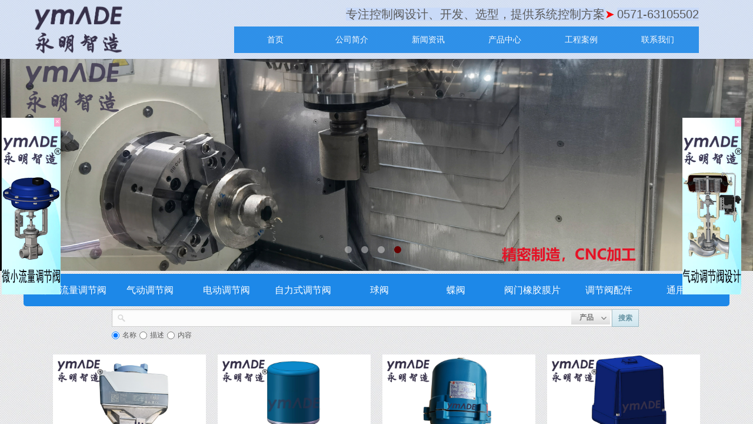

--- FILE ---
content_type: text/html; charset=utf-8
request_url: https://www.708pe.com/product?product_category=3
body_size: 24070
content:
<!DOCTYPE html PUBLIC "-//W3C//DTD XHTML 1.0 Transitional//EN" "http://www.w3.org/TR/xhtml1/DTD/xhtml1-transitional.dtd">
<html xmlns="http://www.w3.org/1999/xhtml" lang="zh-Hans" >
	<head>
		<meta http-equiv="X-UA-Compatible" content="IE=Edge,chrome=1" />
	<meta name="viewport" content="width=1200" />	<meta http-equiv="Content-Type" content="text/html; charset=utf-8" />
		<meta name="format-detection" content="telephone=no" />
	     <meta http-equiv="Cache-Control" content="no-transform"/> 
     <meta http-equiv="Cache-Control" content="no-siteapp"/>
	<title>调节阀产品-减压阀产品-阀门膜片配件-杭州富阳永明控制阀有限公司</title>
	<meta name="keywords"  content="气动调节阀,电动调节阀,小流量控制阀,ZMA调节阀膜片" />
	<meta name="description" content="电动调节阀哪家质量好,推荐永明智造;专业设计、研发、生产电动调节阀,气动薄膜调节阀,质量可靠,技术雄厚,提供专业解决方案" />
    
                
		<meta property="og:image" content="https://prodd43f19c-pic6.ysjianzhan.cn/upload/708PE.ico">
		<link rel="shortcut icon" href="https://prodd43f19c-pic6.ysjianzhan.cn/upload/708PE.ico" type="image/x-icon" />
	<link rel="Bookmark" href="https://prodd43f19c-pic6.ysjianzhan.cn/upload/708PE.ico" />
		

		<link href="https://static.ysjianzhan.cn/website/template/default/css/default.css?v=17534100" rel="stylesheet" type="text/css" />
<link href="https://www.708pe.com/template/default/css/font/font.css?v=15750090" rel="stylesheet" type="text/css" />
<link href="https://www.708pe.com/template/default/css/wpassword/iconfont.css?v=17496248" rel="stylesheet" type="text/css" />
<link href="https://static.ysjianzhan.cn/website/plugin/media/css/media.css?v=14077216" rel="stylesheet" type="text/css" />
<link href="https://static.ysjianzhan.cn/website/plugin/title/css/title.css?v=17083134" rel="stylesheet" type="text/css" />
<link href="https://static.ysjianzhan.cn/website/plugin/unslider/css/unslider.css?v=16086236" rel="stylesheet" type="text/css" />
<link href="https://static.ysjianzhan.cn/website/plugin/product_category/css/product_category.css?v=14937940" rel="stylesheet" type="text/css" />
<link href="https://static.ysjianzhan.cn/website/plugin/sitesearch/css/sitesearch.css?v=16861946" rel="stylesheet" type="text/css" />
<link href="https://static.ysjianzhan.cn/website/plugin/record/css/record.css?v=15222156" rel="stylesheet" type="text/css" />
<style type="text/css">.prop_rotate_angle sup,.prop_rotate_angle .posblk-deg{font-size:11px; color:#CDCDCD; font-weight:normal; font-style:normal; }ins#qiao-wrap{height:0;} #qiao-wrap{display:block;}
</style> 
</head>
<body  >
<input type="hidden" value="2" name="_user_level_val" />
								<script type="text/javascript" language="javascript" src="https://static.ysjianzhan.cn/website/script/??libsjq.js,jquery.custom.js,jquery.lazyload.js,jquery.rotateutility.js,lab.js,wopop_all.js,jquery.cookie.js,jquery.simplemodal.js,fullcollumn.js,objectFitPolyfill.min.js,ierotate.js,effects/velocity.js,effects/velocity.ui.js,effects/effects.js,fullpagescroll.js,common.js,heightAdapt.js?v=17573096"></script>
<script type="text/javascript" language="javascript" src="https://static.ysjianzhan.cn/website/plugin/??media/js/init.js,new_navigation/js/overall.js,new_navigation/styles/hs6/init.js,unslider/js/init.js,product_category/js/overall.js,sitesearch/js/init.js?v=17636160"></script>
	<script type="text/javascript" language="javascript">
    			var webmodel = {};
	        
    wp_pages_global_func($.extend({
        'isedit': '0',
        'islogin': '0',
        'domain': 'prodd43f19c',
        'p_rooturl': 'https://www.708pe.com',
        'static_rooturl': 'https://static.ysjianzhan.cn/website',
        'interface_locale': "zh_CN",
        'dev_mode': "0",
        'getsession': ''
    }, {"phpsessionid":"","punyurl":"https:\/\/www.708pe.com","curr_locale":"zh_CN","mscript_name":"","converted":false}));
    
	</script>

<link href="https://www.708pe.com/9edb5cdb301e4fcfafe6410c093127fd.cssx" rel="stylesheet" /><div id="page_set_css">
</div><input type="hidden" id="page_id" name="page_id" value="78" rpid="78">
<div id="scroll_container" class="scroll_contain" style="">
	    	<div id="scroll_container_bg" style="background-color:#e1e1e1;background-repeat:repeat;background-position:center top;background-image:url('https://prodd43f19c-pic6.ysjianzhan.cn/upload/templatefiles/01_RCl9.jpg');">&nbsp;</div>
<script>
initScrollcontainerHeight();	
</script>
     <div id="overflow_canvas_container">        <div id="canvas" style=" margin: 0 auto;width:1200px;background-repeat:repeat-y;background-position:center top;height:2341px">
    <div id="layer9EE5FB023D1BC2154B699AA31290F56D" class="full_column"  infixed='1'  style="width:1200px;position:absolute;top:0px;height:100px;z-index:101;">
    <div class="full_width " style="position:absolute;height:100px;background-repeat:repeat-x;background-color:#c9daf8;background:;background-pic-opacityval:0.6;opacity:0.6;">		
    </div>
			<div class="full_content" style="width:1200px; position:absolute;left:0;top:0;margin-left: 0px;;height:100px;">
								<div id='layer393A95865991953C4F440827E365F492' type='media'  class='cstlayer' style='left: 15px; top: 8px; position: absolute; z-index: 100; width: 158px; height: 85px; '  mid=""  fatherid='layer9EE5FB023D1BC2154B699AA31290F56D'    deg='0'><script>
create_pc_media_set_pic('layer393A95865991953C4F440827E365F492',false);
</script>
<div class="wp-media_content"  style="overflow: hidden; width: 158px; height: 85px; border-width: 0px; border-style: solid; padding: 0px;" type="0">
<div class="img_over"  style='overflow: hidden; border-color: transparent; border-width: 0px; width: 158px; height: 85px; position: relative;'>

<div class="imgloading" style="z-index:100;"> </div>
<a class="media_link" style="line-height:normal;" href="http://www.708PE.com"  >
<img  id="wp-media-image_layer393A95865991953C4F440827E365F492" onerror="set_thumb_layer393A95865991953C4F440827E365F492(this);" onload="set_thumb_layer393A95865991953C4F440827E365F492(this);" class="paragraph_image"  type="zoom" src="https://prodd43f19c-pic6.ysjianzhan.cn/upload/ymADE_LOGO.png" style="width: 158px; height: auto;;" alt="永明智造ymADE" title="永明智造ymADE"/>
</a>
</div>

</div>
<script>
(function(){
		layer_media_init_func('layer393A95865991953C4F440827E365F492',{"isedit":false,"has_effects":false});
})()
</script>
</div><script>		         $('#layer393A95865991953C4F440827E365F492').data('wopop_imgeffects',{"effect":"effect.zoomin","effectrole":"dantu","duration":"350","type":"media","delay":0,"loop":0,"loop_infinite":0,"dshow":false,"dset":{}});				 $('#layer393A95865991953C4F440827E365F492').triggerHandler('layer_ready');</script><div id='layer7DE7E3BC1B8ED1DE814D366CA45F22B3' type='new_navigation'  class='cstlayer' style='left: 358px; top: 45px; position: absolute; z-index: 105; display: block; width: 790px; height: 42px; '  mid=""  fatherid='layer9EE5FB023D1BC2154B699AA31290F56D'    deg='0'><div class="wp-new_navigation_content" style="border: 0px solid transparent; width: 790px; padding: 0px; background-color: rgb(29, 136, 232); display: block; overflow: visible; height: 42px; opacity: 0.9;filter:alpha(opacity=90);-moz-opacity:0.9;-khtml-opacity:0.9;opacity:0.9;;display:block;overflow:hidden;height:0px;" type="0">
<script type="text/javascript"> 
		
	</script>
<div skin="hs6" class="nav1 menu_hs6" ishorizon="1" colorstyle="darkorange" direction="0" more="更多" moreshow="1" morecolor="darkorange" hover="0" hover_scr="0" submethod="0" umenu="" dmenu="" sethomeurl="https://www.708pe.com/index" smcenter="0">
		<ul id="nav_layer7DE7E3BC1B8ED1DE814D366CA45F22B3" class="navigation"  style="width:auto;"  >
		<li style="z-index:2;"  class="wp_subtop"  pid="1" ><a  class="  "  href="https://www.708pe.com">首页</a></li><li style="z-index:2;"  class="wp_subtop"  pid="76" ><a  class="  "  href="https://www.708pe.com/Company">公司简介</a></li><li style="z-index:2;"  class="wp_subtop"  pid="77" ><a  class="  "  href="https://www.708pe.com/news">新闻资讯</a></li><li style="z-index:2;"  class="wp_subtop"  pid="78" ><a  class="  "  href="https://www.708pe.com/product">产品中心</a></li><li style="z-index:2;"  class="wp_subtop"  pid="146" ><a  class="  "  href="https://www.708pe.com/case">工程案例</a></li><li style="z-index:2;"  class="wp_subtop"  pid="79" ><a  class="  "  href="https://www.708pe.com/contact">联系我们</a></li>	</ul>
</div>

<script type="text/javascript"> 
				$("#layer7DE7E3BC1B8ED1DE814D366CA45F22B3").data("datasty_", '@charset "utf-8";  #nav_layer7DE7E3BC1B8ED1DE814D366CA45F22B3,#nav_layer7DE7E3BC1B8ED1DE814D366CA45F22B3 ul,#nav_layer7DE7E3BC1B8ED1DE814D366CA45F22B3 li{list-style-type:none; margin:0px; padding:0px; border:thin none;}  #nav_layer7DE7E3BC1B8ED1DE814D366CA45F22B3 { position:relative;padding-left:20px;background-image:url(https://static.ysjianzhan.cn/website/plugin/new_navigation/styles/hs6/menu6_bg.jpg);background-repeat:repeat;background-position:top left;background-color:transparent;height:42px;-moz-border-radius:5px; -webkit-border-radius:5px; border-radius:5px;behavior: url(script/pie.htc);}  #nav_layer7DE7E3BC1B8ED1DE814D366CA45F22B3 li.wp_subtop{padding-left:5px;padding-right:5px;text-align:center;height:42px;line-height:42px;position: relative; float:left; width:120px; padding-bottom:0px;background-image:url(https://static.ysjianzhan.cn/website/plugin/new_navigation/styles/hs6/menu6_line.jpg);background-color:transparent;background-repeat:no-repeat;background-position:top right;}  #nav_layer7DE7E3BC1B8ED1DE814D366CA45F22B3 li.wp_subtop:hover{height:42px;line-height:42px;width:120px;text-align:center;background-image:url(https://static.ysjianzhan.cn/website/plugin/new_navigation/styles/hs6/menu6_hover.jpg);background-repeat:repeat-x;background-color:transparent;background-position:top left;}  #nav_layer7DE7E3BC1B8ED1DE814D366CA45F22B3 li.wp_subtop>a{white-space:nowrap;font-style:normal;font-weight:normal;font-family:arial;font-size:12px;display:block; padding:0px; color:#ffffff; text-align:center; text-decoration: none;overflow:hidden;}  #nav_layer7DE7E3BC1B8ED1DE814D366CA45F22B3 li.wp_subtop>a:hover{color:#fff; text-decoration: none;font-size:12px;font-style:normal;font-weight:normal;font-family:arial;color:#ffffff;text-align:center;}  #nav_layer7DE7E3BC1B8ED1DE814D366CA45F22B3 ul {position:absolute;left:0px;display:none; background-color:transparent;margin-left:0px;}  #nav_layer7DE7E3BC1B8ED1DE814D366CA45F22B3 ul li {padding-left:5px;padding-right:5px;text-align:center;position:relative; float: left;padding-bottom:0px;background-image:none;background-color:#fc6701;height:25px;line-height:25px;background-position:top left;background-repeat:repeat;}  #nav_layer7DE7E3BC1B8ED1DE814D366CA45F22B3 ul li:hover{text-align:center;background-image:none; background-color:#dc3200;width:120px;height:25px;line-height:25px;background-position:top left;background-repeat:repeat;}  #nav_layer7DE7E3BC1B8ED1DE814D366CA45F22B3 ul li a {text-align:center;color:#fff;font-size:12px;font-family:arial;font-style:normal;font-weight:normal;white-space:nowrap;display:block;}  #nav_layer7DE7E3BC1B8ED1DE814D366CA45F22B3 ul li a:hover{ color:#fff;font-size:12px;font-family:arial;text-align:center;font-style:normal;font-weight:normal;}  #nav_layer7DE7E3BC1B8ED1DE814D366CA45F22B3 ul ul {position: absolute; margin-left: 120px; margin-top: -25px;display: none; }');
		$("#layer7DE7E3BC1B8ED1DE814D366CA45F22B3").data("datastys_", '#nav_layer7DE7E3BC1B8ED1DE814D366CA45F22B3 li.wp_subtop{background-image:url(https://static.ysjianzhan.cn/website/plugin/new_navigation/view/images/png_bg.png);} #nav_layer7DE7E3BC1B8ED1DE814D366CA45F22B3 li.wp_subtop{background-color:transparent;} #nav_layer7DE7E3BC1B8ED1DE814D366CA45F22B3 li.wp_subtop{background:;}   #nav_layer7DE7E3BC1B8ED1DE814D366CA45F22B3 li.wp_subtop:hover{background-image:url(https://static.ysjianzhan.cn/website/plugin/new_navigation/view/images/png_bg.png);}     #nav_layer7DE7E3BC1B8ED1DE814D366CA45F22B3 ul li{background-image:url(https://static.ysjianzhan.cn/website/plugin/new_navigation/view/images/png_bg.png);}    #nav_layer7DE7E3BC1B8ED1DE814D366CA45F22B3 ul li{background:transparent;} #nav_layer7DE7E3BC1B8ED1DE814D366CA45F22B3 ul li{background-color:#cfe2f3;} #nav_layer7DE7E3BC1B8ED1DE814D366CA45F22B3 li.wp_subtop:hover{background:transparent;} #nav_layer7DE7E3BC1B8ED1DE814D366CA45F22B3 li.wp_subtop:hover{background-color:#6fa8dc;}  #nav_layer7DE7E3BC1B8ED1DE814D366CA45F22B3 ul li:hover{background-image:url(https://static.ysjianzhan.cn/website/plugin/new_navigation/view/images/png_bg.png);}  #nav_layer7DE7E3BC1B8ED1DE814D366CA45F22B3 ul li:hover{background:transparent;} #nav_layer7DE7E3BC1B8ED1DE814D366CA45F22B3 ul li:hover{background-color:#9fc5e8;}    #nav_layer7DE7E3BC1B8ED1DE814D366CA45F22B3{height:45px;} #nav_layer7DE7E3BC1B8ED1DE814D366CA45F22B3 li.wp_subtop{line-height:45px;} #nav_layer7DE7E3BC1B8ED1DE814D366CA45F22B3 li.wp_subtop:hover{line-height:45px;} #nav_layer7DE7E3BC1B8ED1DE814D366CA45F22B3 ul li{height:40px;}  #nav_layer7DE7E3BC1B8ED1DE814D366CA45F22B3 ul li a{font-size:14px;} #nav_layer7DE7E3BC1B8ED1DE814D366CA45F22B3 ul li{line-height:40px;} #nav_layer7DE7E3BC1B8ED1DE814D366CA45F22B3 ul li:hover{height:40px;} #nav_layer7DE7E3BC1B8ED1DE814D366CA45F22B3 ul li:hover{line-height:40px;}  #nav_layer7DE7E3BC1B8ED1DE814D366CA45F22B3 ul li a:hover{font-size:14px;} #nav_layer7DE7E3BC1B8ED1DE814D366CA45F22B3 ul li a:hover{color:#000000;} #nav_layer7DE7E3BC1B8ED1DE814D366CA45F22B3 li.wp_subtop>a:hover{color:#000000;}  #nav_layer7DE7E3BC1B8ED1DE814D366CA45F22B3 li.wp_subtop>a{font-size:14px;}  #nav_layer7DE7E3BC1B8ED1DE814D366CA45F22B3 li.wp_subtop>a:hover{font-size:14px;}   #nav_layer7DE7E3BC1B8ED1DE814D366CA45F22B3{background-color:transparent;} #nav_layer7DE7E3BC1B8ED1DE814D366CA45F22B3{background-image:url(https://static.ysjianzhan.cn/website/plugin/new_navigation/view/images/png_bg.png);} #nav_layer7DE7E3BC1B8ED1DE814D366CA45F22B3{background:;}');
	
		</script>

<script type="text/javascript">
function wp_get_navstyle(layer_id,key){
		var navStyle = $.trim($("#"+layer_id).data(key));
		return navStyle;	
	
}	
richtxt('layer7DE7E3BC1B8ED1DE814D366CA45F22B3');
</script><script type="text/javascript">
layer_new_navigation_hs6_func({"isedit":false,"layer_id":"layer7DE7E3BC1B8ED1DE814D366CA45F22B3","menustyle":"hs6"});

</script><div class="navigation_more" data-more="darkorange" data-typeval="0" data-menudata="null"></div>
</div>
<script type="text/javascript">
 $(function(){
	layer_new_navigation_content_func({"isedit":false,"layer_id":"layer7DE7E3BC1B8ED1DE814D366CA45F22B3","menustyle":"hs6","addopts":{"padding-left":"5","padding-right":"5"}});
});
</script>

</div><script>				 $('#layer7DE7E3BC1B8ED1DE814D366CA45F22B3').triggerHandler('layer_ready');</script><div id='layer94D42843C79BF00200F63AC3FA6F133F' type='title'  class='cstlayer' style='left: 429px; top: 6px; position: absolute; z-index: 120; width: 719px; height: 34px; '  mid=""  fatherid='layer9EE5FB023D1BC2154B699AA31290F56D'    deg='0'><div class="wp-title_content" style="overflow-wrap: break-word; padding: 0px; border-color: transparent; border-width: 0px; height: 34px; width: 719px; display: block;"><div style="text-align: right; "><span style="font-size: 16px;"><span style="line-height: 180%; font-size: 20px; background-color: rgb(201, 218, 248);">专注控制阀设计、开发、选型，提供系统控制方案</span></span><span style="font-size: 16px;"><span style="line-height: 180%; font-size: 20px;"></span><span style="color: rgb(255, 0, 0); line-height: 180%; font-size: 20px;">➤</span></span><span style="font-size: 16px;"> <span style="font-size: 20px; line-height: 180%; background-color: rgb(201, 218, 248);"><a href="http://www.708PE.com/contact">0571-63105502</a></span></span></div></div>
<script type="text/javascript">
$(function(){
	$('.wp-title_content').each(function(){
		if($(this).find('div').attr('align')=='justify'){
			$(this).find('div').css({'text-justify':'inter-ideograph','text-align':'justify'});
		}
	})	
})
</script>

</div><script>				 $('#layer94D42843C79BF00200F63AC3FA6F133F').triggerHandler('layer_ready');</script>                                
                                <div class="fullcontent_opacity" style="width: 100%;height: 100%;position: absolute;left: 0;right: 0;top: 0;display:none;"></div>
			</div>
</div>
<script>
        $(".content_copen").live('click',function(){
        $(this).closest(".full_column").hide();
    });
	var $fullwidth=$('#layer9EE5FB023D1BC2154B699AA31290F56D .full_width');
	$fullwidth.css({left:0-$('#canvas').offset().left+$('#scroll_container').offset().left-$('#scroll_container').scrollLeft()-$.parseInteger($('#canvas').css("borderLeftWidth")),width:$('#scroll_container_bg').width()});
	$(function () {
				var videoParams={"id":"layer9EE5FB023D1BC2154B699AA31290F56D","bgauto":null,"ctauto":null,"bVideouse":null,"cVideouse":null,"bgvHeight":null,"bgvWidth":null};
		fullcolumn_bgvideo_init_func(videoParams);
                var bgHoverParams={"full":{"hover":null,"opacity":null,"bg":"#c9daf8","id":"layer9EE5FB023D1BC2154B699AA31290F56D","bgopacity":"0.6","zindextopcolorset":""},"full_con":{"hover":null,"opacity":null,"bg":null,"id":"layer9EE5FB023D1BC2154B699AA31290F56D","bgopacity":null}};
		fullcolumn_HoverInit(bgHoverParams);
        });
</script>


<div id='layer0926228D0587FDC3BFF44CA868473C7A' type='unslider'  class='cstlayer' style='left: 0px; top: 100px; position: absolute; z-index: 105; width: 1200px; height: 360px; '  mid=""    deg='0'><style>
#layer0926228D0587FDC3BFF44CA868473C7Ahtml5zoo-1{
	margin:0 auto;
}
</style>
<div id="layer0926228D0587FDC3BFF44CA868473C7A_content" class="wp-unslider_content" style="overflow: hidden; border: none; left: -74.5px; width: 1349px; height: 360px; position: absolute;">
<script type="text/javascript">
	 
</script>

<!-- loop star -->
<div id="layer0926228D0587FDC3BFF44CA868473C7Ahtml5zoo-1">
    <ul class="html5zoo-slides" style="display:none;">
  
        <li><img alt="高端工业设计，调节阀3D建模仿真" src="https://prodd43f19c-pic6.ysjianzhan.cn/upload/banner_product_5_1.jpg" class="html5lightbox" /></a></li>
  
        <li><img alt="1500PSI气动薄膜小流量调节阀" src="https://prodd43f19c-pic6.ysjianzhan.cn/upload/banner_product_2.jpg" class="html5lightbox" /></a></li>
  
        <li><img alt="CNC精密制造" src="https://prodd43f19c-pic6.ysjianzhan.cn/upload/banner_product_4.jpg" class="html5lightbox" /></a></li>
  
        <li><img alt="1500PSI电动小流量调节阀" src="https://prodd43f19c-pic6.ysjianzhan.cn/upload/banner_product_3_1.jpg" class="html5lightbox" /></a></li>
    </ul>
</div>
<!-- loop end -->

<script language="javascript">
(function(){
		var layerparams={"layerid":"layer0926228D0587FDC3BFF44CA868473C7A","pstyle":"none","plborder_size":null,"interval":3000,"autoplays":"true","title_size":40,"title_family":"SimSun","title_color":"#fff","easing":"all","show_title":"1","show_nav":"1","navigation_style":"01","navbg_hover_color":"#660000","nav_margin_bottom_size":"25","nav_arrow":"1","arrow_left":"template\/default\/images\/left_arrow.png","arrow_right":"template\/default\/images\/right_arrow.png","nav_margin_left_size":"25","nav_margin_right_size":"25","skin":"02","default_show":"1","hover_show":"0","pauseonmouseover":"1","nav_arrow_w_size":"32","nav_arrow_h_size":"32","iconstyle":"01","nav_height_size":"2","wsize":null,"editMode":false,"unslideradapt":null};
	layer_unslider_init_func(layerparams);
})()  
</script>
</div>
</div><script>				 $('#layer0926228D0587FDC3BFF44CA868473C7A').triggerHandler('layer_ready');</script><div id='layerAD2F05F90DEF6C23A10476CCA27BE2B7' type='product_category'  class='cstlayer' style='left: 0px; top: 465px; position: absolute; z-index: 104; width: 1200px; height: 55px; '  mid=""    deg='0'><script type="text/javascript">

function wp_showdefaultHoverCss(layer_id){
	var layertype=$('#'+layer_id).attr('type');
	if(layertype && window['wp_showdefaultHoverCss_'+layertype]){
		return window['wp_showdefaultHoverCss_'+layertype](layer_id);
	}
	return false;
}

function wp_showdefaultHoverCss_product_category(layer_id)
{
	var plugin_name=$("#"+layer_id).attr('type');
	var hover=$("#"+layer_id).find('.nav1').attr('hover');
	var skinname=$("#"+layer_id).find('.nav1').attr('skin');
    var hover_set = $("#"+layer_id).find('.nav1').attr('hover_set');
    var pro_cateid = $("#"+layer_id).find('.nav1').attr('pro_cateid');
	if(skinname=='vertical_vs10_1'){
		return;
	}
    if(hover!=1){
        return;
    }
    if(hover == 1 && hover_set == 2 && !pro_cateid){
        return;
    }

	wp_getdefaultHoverCss(layer_id);
	var n=0;
	
	if(plugin_name=='new_navigation'){
		var page_id=$("#page_id").val();
                var rootpid=$("#page_id").attr("rpid")*1;
	}else{
		var page_id=$('#'+layer_id+'').find(".default_pid").html();
		if(page_id==0 || page_id.length==0){
			page_id=$('#nav_'+layer_id+'').children('li:first').attr('pid');	
		}
	}
 
	$('#nav_'+layer_id+'').children('li').each(function(){
		var type_pid=$(this).attr('pid');		
		if(type_pid==page_id){
			$(this).addClass("lihover").children('a').addClass("ahover");
 
		}else if(type_pid==rootpid){
                    $(this).addClass("lihover").children('a').addClass("ahover");
 
           }
 
		if(window.location.href == $(this).find("a").attr("href") || window.location.href == $(this).find("a").attr("href")+"&brd=1"){  $(this).addClass("lihover").children('a').addClass("ahover"); }
		n++;
	});
	
	if(!$('#nav_'+layer_id+'').children('li.lihover').length){
		$('#nav_'+layer_id+' ul').children('li').each(function(){
			var lochref=window.location.href.replace(/^https?:/,'').replace(/&brd=1$/,'');
			var subahref= $(this).find('a').attr("href").replace(/^https?:/,'').replace(/&brd=1$/,'');
			if(lochref == subahref || lochref ==subahref+"&brd=1"){ 
				$(this).parents(".wp_subtop").addClass("lihover").children('a').addClass("ahover"); 
				return;
			}
		})
	}
 
	if(hover==1){        
		if($('#nav_'+layer_id+'').children('li').children('a.ahover').length<1){
			$('#nav_'+layer_id+'').children('li:first').addClass("lihover").children('a').addClass("ahover");
		} 	 
	}
}
var wp_showdefaultHoverCss_layerAD2F05F90DEF6C23A10476CCA27BE2B7=wp_showdefaultHoverCss;
function wp_addMoreButton(layer_id){
	var layertype=$('#'+layer_id).attr('type');
	if(layertype && window['wp_addMoreButton_'+layertype]){
		return window['wp_addMoreButton_'+layertype](layer_id);
	}
	return false;
}
function wp_addMoreButton_product_category(layer_id)
{
	var firstLiTop = 0;
	var hasMore = false;
	$('#nav_'+layer_id).children('li.wp_subtop').each(function(i){
		if(i == 0) {firstLiTop = $(this).offset().top;return true;}	
		if($(this).offset().top > firstLiTop)
		{
			$('#'+layer_id).data('hasMore','yes');//配置逻辑获取
			var more = $.trim($('#'+layer_id).children('.wp-product_category_content').children('.nav1').attr('more'));
			var doms = $(this).prev().prev().nextAll().clone();
			var objA = $(this).prev().children('a');
			if(objA.children('span').length > 0) objA.children('span').html(more);
			else objA.html(more);

			if(objA.hasClass('sub'))
			{
				objA.next('ul').empty();
				doms.appendTo(objA.next('ul'));
			}
			else
			{
				objA.after('<ul></ul>');
				doms.appendTo(objA.next('ul'));
				objA.addClass('sub');
			}
				
			$(this).prev().nextAll().remove();
			objA.next('ul').children('li').removeClass('wp_subtop');
			hasMore = true;

			objA.attr('href','javascript:void(0);');
			
			//点击"更多"弹出全站导航
			if($("#"+layer_id).find('.nav1').attr('moreshow') == 1)
			{
				objA.click(function (e){
					$('#'+layer_id).find('#basic-modal-content_'+layer_id).modal({
						containerId:'wp-product_category-simplemodal-container_'+layer_id,
						zIndex:9999,
						close:false,
						onOpen:function(dialog){
							dialog.overlay.fadeIn('slow', function(){
								dialog.container.slideDown('slow',function(){
									dialog.data.fadeIn('slow','swing',function(){
										$('.wp_menus').not('.wp_thirdmenu0').each(function(){
											var left = $(this).parent().parent().children('a').eq(0).outerWidth()+5;
											$(this).css({position:'relative',left:left+'px'});
										});
									});
								});
							});
						},
						onClose:function(dialog){
							dialog.data.fadeOut('slow',function (){
								dialog.container.slideUp('slow', function () {
									dialog.overlay.fadeOut('slow', function () {
										$.modal.close();
									});
								});
							});
						}
					});
					return false;
				});
			}
			return false;
		}
	});
	if(!hasMore) $('#'+layer_id).data('hasMore','no');
	wp_showdefaultHoverCss(layer_id);
}

//编辑模式水平拖动动态刷新修改More按钮
function wp_updateMoreButton(layer_id)
{
	var $layer = $('#'+layer_id);
	var $nav1 = $layer.children('.wp-product_category_content').children('.nav1');
	var tmp_css = $.trim($("#datastys_"+layer_id).text());
	var tmp_cssa = $.trim($("#datasty_"+layer_id).text());
	$.post(parseToURL("product_category","refreshNavigator",{menustyle:$.trim($nav1.attr('skin')),saveCss:'yes',page_id:$("#page_id").val(),blockid:layer_id,typeval:$.trim($layer.find(".wp-product_category_content").attr('type')),colorstyle:$.trim($nav1.attr('colorstyle')),direction:$.trim($nav1.attr('direction')),more:$.trim($nav1.attr('more')),hover:$.trim($nav1.attr('hover')),moreshow:$.trim($nav1.attr('moreshow')),morecolor:$.trim($nav1.attr('morecolor'))}),function(data){
		$layer.find('.wp-product_category_content').html(data);
		$("#datastys_"+layer_id).text(tmp_css);
 					
		var setcss=$("#page_set_css").html();
		setcss=setcss.replace(/<style>/i,'').replace(/<\/style>/i,'');
		var reg=new RegExp("(.*)([/][/*]"+layer_id+"[/*][/])(.*)([/][/*]"+layer_id+"[/*][/])(.*)","gmi");
		var url=setcss;
		var rep=url.replace(reg,"$1 $5");
		var tempcss=rep + " /*"+ layer_id +"*/ "+tmp_cssa+" "+tmp_css+" /*"+ layer_id +"*/ ";
		tempcss = tempcss.replace(/[\r\n]/g, " ").replace(/\s+/g, " "); 
		$("#page_set_css").html('<style> '+tempcss+ '</style>');
	});
	wp_showdefaultHoverCss(layer_id);
}


function wp_removeLoading(layer_id)
{
	
	var $nav1 = $('#'+layer_id).find(".nav1");
	var ishorizon=$nav1.attr("ishorizon");
	if(ishorizon=='1'){
		$("#"+layer_id).find('.wp-new_navigation_content').css({height:'auto',overflow:'hidden'});
	}else{
		$("#"+layer_id).find('.wp-new_navigation_content').css({width:'auto',overflow:'hidden'});
	}
	// 修复IE浏览器部分版本导航无法显示问题 2013/12/26
 
	var temptimer = setTimeout(function(){
		$("#"+layer_id).find('.wp-new_navigation_content').css("overflow", 'visible');
		clearTimeout(temptimer);
	}, 50);
}
</script><div class="wp-product_category_content" id="wp-ptype_layerAD2F05F90DEF6C23A10476CCA27BE2B7" style="border-color: transparent; border-width: 0px; width: 1200px; height: 55px; border-style: solid; padding: 0px;">
<script type="text/javascript"> 
$("#layerAD2F05F90DEF6C23A10476CCA27BE2B7").data("jeditMode",0);
layer_prdcat_setvar({"isedit":0,"layerid":"layerAD2F05F90DEF6C23A10476CCA27BE2B7"});
$(function(){
	setTimeout(function(){
		var layerids = "ul#nav_layerAD2F05F90DEF6C23A10476CCA27BE2B7";
					if($(layerids).find('.wp_subtop:last').children('a').html() == ""){
				$(layerids).find('.wp_subtop:last').children('a').html('更多');
			}
			},500)
})

		    var wp_showdefaultHoverCss_layerAD2F05F90DEF6C23A10476CCA27BE2B7=wp_showdefaultHoverCss;
			$("#layerAD2F05F90DEF6C23A10476CCA27BE2B7").data("datasty_", '@charset "utf-8";  #nav_layerAD2F05F90DEF6C23A10476CCA27BE2B7,#nav_layerAD2F05F90DEF6C23A10476CCA27BE2B7 ul,#nav_layerAD2F05F90DEF6C23A10476CCA27BE2B7 li{list-style-type:none; margin:0px; padding:0px; border:thin none;}  #nav_layerAD2F05F90DEF6C23A10476CCA27BE2B7 { position:relative;padding-left:20px;background-image:url(https://static.ysjianzhan.cn/website/plugin/new_navigation/styles/hs6/menu6_bg.jpg);background-repeat:repeat;background-position:top left;background-color:transparent;height:42px;-moz-border-radius:5px; -webkit-border-radius:5px; border-radius:5px;behavior: url(script/pie.htc);}  #nav_layerAD2F05F90DEF6C23A10476CCA27BE2B7 li.wp_subtop{padding-left:5px;padding-right:5px;text-align:center;height:42px;line-height:42px;position: relative; float:left; width:120px; padding-bottom:0px;background-image:url(https://static.ysjianzhan.cn/website/plugin/new_navigation/styles/hs6/menu6_line.jpg);background-color:transparent;background-repeat:no-repeat;background-position:top right;}  #nav_layerAD2F05F90DEF6C23A10476CCA27BE2B7 li.wp_subtop:hover{height:42px;line-height:42px;width:120px;text-align:center;background-image:url(https://static.ysjianzhan.cn/website/plugin/new_navigation/styles/hs6/menu6_hover.jpg);background-repeat:repeat-x;background-color:transparent;background-position:top left;}  #nav_layerAD2F05F90DEF6C23A10476CCA27BE2B7 li.wp_subtop>a{white-space:nowrap;font-style:normal;font-weight:normal;font-family:arial;font-size:12px;display:block; padding:0px; color:#ffffff; text-align:center; text-decoration: none;overflow:hidden;}  #nav_layerAD2F05F90DEF6C23A10476CCA27BE2B7 li.wp_subtop>a:hover{color:#fff; text-decoration: none;font-size:12px;font-style:normal;font-weight:normal;font-family:arial;color:#ffffff;text-align:center;}  #nav_layerAD2F05F90DEF6C23A10476CCA27BE2B7 ul {position:absolute;left:0px;display:none; background-color:transparent;margin-left:0px;}  #nav_layerAD2F05F90DEF6C23A10476CCA27BE2B7 ul li {padding-left:5px;padding-right:5px;text-align:center;position:relative; float: left;padding-bottom:0px;background-image:none;background-color:#fc6701;height:25px;line-height:25px;background-position:top left;background-repeat:repeat;}  #nav_layerAD2F05F90DEF6C23A10476CCA27BE2B7 ul li:hover{text-align:center;background-image:none; background-color:#dc3200;width:120px;height:25px;line-height:25px;background-position:top left;background-repeat:repeat;}  #nav_layerAD2F05F90DEF6C23A10476CCA27BE2B7 ul li a {text-align:center;color:#fff;font-size:12px;font-family:arial;font-style:normal;font-weight:normal;white-space:nowrap;display:block;}  #nav_layerAD2F05F90DEF6C23A10476CCA27BE2B7 ul li a:hover{ color:#fff;font-size:12px;font-family:arial;text-align:center;font-style:normal;font-weight:normal;}  #nav_layerAD2F05F90DEF6C23A10476CCA27BE2B7 ul ul {position: absolute; margin-left: 120px; margin-top: -25px;display: none; }');
		$("#layerAD2F05F90DEF6C23A10476CCA27BE2B7").data("datastys_", '#nav_layerAD2F05F90DEF6C23A10476CCA27BE2B7 li.wp_subtop:hover{background-image:url(https://static.ysjianzhan.cn/website/plugin/product_category/view/images/png_bg.png);}#nav_layerAD2F05F90DEF6C23A10476CCA27BE2B7 li.wp_subtop:hover{background-color:#cfe2f3;}#nav_layerAD2F05F90DEF6C23A10476CCA27BE2B7 li.wp_subtop>a:hover{color:#000000;}#nav_layerAD2F05F90DEF6C23A10476CCA27BE2B7 ul li{background-image:url(https://static.ysjianzhan.cn/website/plugin/new_navigation/view/images/png_bg.png);}#nav_layerAD2F05F90DEF6C23A10476CCA27BE2B7 ul li a:hover{color:#000000;}#nav_layerAD2F05F90DEF6C23A10476CCA27BE2B7 ul li:hover{background-image:url(https://static.ysjianzhan.cn/website/plugin/product_category/view/images/png_bg.png);}#nav_layerAD2F05F90DEF6C23A10476CCA27BE2B7 ul li:hover{background-color:#d0e0e3;}#nav_layerAD2F05F90DEF6C23A10476CCA27BE2B7 li.wp_subtop{background-image:url(https://static.ysjianzhan.cn/website/plugin/product_category/view/images/png_bg.png);}#nav_layerAD2F05F90DEF6C23A10476CCA27BE2B7 li.wp_subtop{background-color:transparent;}#nav_layerAD2F05F90DEF6C23A10476CCA27BE2B7 ul li a{font-size:14px;}#nav_layerAD2F05F90DEF6C23A10476CCA27BE2B7 ul li a:hover{font-size:14px;}#nav_layerAD2F05F90DEF6C23A10476CCA27BE2B7{background-image:url(https://static.ysjianzhan.cn/website/plugin/product_category/view/images/png_bg.png);}#nav_layerAD2F05F90DEF6C23A10476CCA27BE2B7{background-color:#1d88e8;}#nav_layerAD2F05F90DEF6C23A10476CCA27BE2B7 ul{background-color:#1d88e8;}#nav_layerAD2F05F90DEF6C23A10476CCA27BE2B7{height:55px;}#nav_layerAD2F05F90DEF6C23A10476CCA27BE2B7 li.wp_subtop{line-height:55px;}#nav_layerAD2F05F90DEF6C23A10476CCA27BE2B7 li.wp_subtop{height:55px;}#nav_layerAD2F05F90DEF6C23A10476CCA27BE2B7 li.wp_subtop:hover{line-height:55px;}#nav_layerAD2F05F90DEF6C23A10476CCA27BE2B7 li.wp_subtop:hover{height:55px;}#nav_layerAD2F05F90DEF6C23A10476CCA27BE2B7 ul li{height:45px;}#nav_layerAD2F05F90DEF6C23A10476CCA27BE2B7 ul li{line-height:45px;}#nav_layerAD2F05F90DEF6C23A10476CCA27BE2B7 ul li:hover{height:45px;}#nav_layerAD2F05F90DEF6C23A10476CCA27BE2B7 ul li:hover{line-height:45px;}#nav_layerAD2F05F90DEF6C23A10476CCA27BE2B7 li.wp_subtop>a{font-size:16px;}#nav_layerAD2F05F90DEF6C23A10476CCA27BE2B7 li.wp_subtop>a:hover{font-size:16px;}#nav_layerAD2F05F90DEF6C23A10476CCA27BE2B7 ul li{background-color:#76a5af;}');
	</script>
 <div skin="hs6" class="nav1 menu_hs6" ishorizon="" colorstyle="darkorange" direction="0" more="更多" moreshow="1" morecolor="darkorange" hover="0" hover_set="" pro_cateid="3" subopen="" submethod="" menushow="">
	<div id="datasty_layerAD2F05F90DEF6C23A10476CCA27BE2B7" style="display:none;width:0px;height:0px;">
		</div>
	<div id="datastys_layerAD2F05F90DEF6C23A10476CCA27BE2B7" style=" display:none; width:0px; height:0px;">
		</div>
	<div id="hoverlayerAD2F05F90DEF6C23A10476CCA27BE2B7" style=" display:none; width:0px; height:0px;"></div>	
  <ul id="nav_layerAD2F05F90DEF6C23A10476CCA27BE2B7" class="navigation" ><li style="z-index:2;"  class="wp_subtop"  pid="1" ><a class=" sub " href="https://www.708pe.com/product?product_category=1"  >微小流量调节阀</a><ul style="z-index:2;"><li style="z-index:3;"  class=""  pid=0 ><a class="  " href="https://www.708pe.com/product?product_category=2"  >气动小流量调节阀</a></li><li style="z-index:3;"  class=""  pid=0 ><a class="  " href="https://www.708pe.com/product?product_category=3"  >电动小流量调节阀</a></li><li style="z-index:3;"  class=""  pid=0 ><a class="  " href="https://www.708pe.com/product?product_category=36"  >Mark708美国进口调节阀</a></li></ul></li><li style="z-index:2;"  class="wp_subtop"  pid="14" ><a class=" sub " href="https://www.708pe.com/product?product_category=14"  >气动调节阀</a><ul style="z-index:2;"><li style="z-index:3;"  class=""  pid=0 ><a class="  " href="https://www.708pe.com/product?product_category=21"  >气动薄膜单座调节阀</a></li><li style="z-index:3;"  class=""  pid=0 ><a class="  " href="https://www.708pe.com/product?product_category=22"  >气动薄膜套筒调节阀</a></li><li style="z-index:3;"  class=""  pid=0 ><a class="  " href="https://www.708pe.com/product?product_category=23"  >气动薄膜三通合流调节阀</a></li><li style="z-index:3;"  class=""  pid=0 ><a class="  " href="https://www.708pe.com/product?product_category=24"  >气动薄膜三通分流调节阀</a></li></ul></li><li style="z-index:2;"  class="wp_subtop"  pid="15" ><a class=" sub " href="https://www.708pe.com/product?product_category=15"  >电动调节阀</a><ul style="z-index:2;"><li style="z-index:3;"  class=""  pid=0 ><a class="  " href="https://www.708pe.com/product?product_category=25"  >电动单座调节阀</a></li><li style="z-index:3;"  class=""  pid=0 ><a class="  " href="https://www.708pe.com/product?product_category=26"  >电动套筒调节阀</a></li><li style="z-index:3;"  class=""  pid=0 ><a class="  " href="https://www.708pe.com/product?product_category=27"  >电动三通合流调节阀</a></li><li style="z-index:3;"  class=""  pid=0 ><a class="  " href="https://www.708pe.com/product?product_category=28"  >电动三通分流调节阀</a></li></ul></li><li style="z-index:2;"  class="wp_subtop"  pid="16" ><a class=" sub " href="https://www.708pe.com/product?product_category=16"  >自力式调节阀</a><ul style="z-index:2;"><li style="z-index:3;"  class=""  pid=0 ><a class="  " href="https://www.708pe.com/product?product_category=29"  >ZZYP自力式压力调节阀</a></li><li style="z-index:3;"  class=""  pid=0 ><a class="  " href="https://www.708pe.com/product?product_category=30"  >ZZVP自力式微压调节阀</a></li><li style="z-index:3;"  class=""  pid=0 ><a class="  " href="https://www.708pe.com/product?product_category=31"  >ZZYVP带指挥器减压阀</a></li><li style="z-index:3;"  class=""  pid=0 ><a class="  " href="https://www.708pe.com/product?product_category=32"  >ZZDG储罐供氮阀</a></li><li style="z-index:3;"  class=""  pid=0 ><a class="  " href="https://www.708pe.com/product?product_category=33"  >ZZDX储罐泄氮阀</a></li><li style="z-index:3;"  class=""  pid=0 ><a class="  " href="https://www.708pe.com/product?product_category=35"  >ZZF/GFQ防爆阻火呼吸阀</a></li><li style="z-index:3;"  class=""  pid=0 ><a class="  " href="https://www.708pe.com/product?product_category=34"  >ZZWP自力式温度调节阀</a></li></ul></li><li style="z-index:2;"  class="wp_subtop"  pid="17" ><a class="  " href="https://www.708pe.com/product?product_category=17"  >球阀</a></li><li style="z-index:2;"  class="wp_subtop"  pid="20" ><a class="  " href="https://www.708pe.com/product?product_category=20"  >蝶阀</a></li><li style="z-index:2;"  class="wp_subtop"  pid="4" ><a class=" sub " href="https://www.708pe.com/product?product_category=4"  >阀门橡胶膜片</a><ul style="z-index:2;"><li style="z-index:3;"  class=""  pid=0 ><a class="  " href="https://www.708pe.com/product?product_category=5"  >ZMA调节阀波纹膜片</a></li><li style="z-index:3;"  class=""  pid=0 ><a class="  " href="https://www.708pe.com/product?product_category=6"  >ZHA控制阀橡胶膜片</a></li><li style="z-index:3;"  class=""  pid=0 ><a class="  " href="https://www.708pe.com/product?product_category=7"  >CV3000调节阀膜片</a></li><li style="z-index:3;"  class=""  pid=0 ><a class="  " href="https://www.708pe.com/product?product_category=8"  >ZZY自力式减压阀膜片</a></li><li style="z-index:3;"  class=""  pid=0 ><a class="  " href="https://www.708pe.com/product?product_category=9"  >氮封阀小波纹膜片</a></li><li style="z-index:3;"  class=""  pid=0 ><a class="  " href="https://www.708pe.com/product?product_category=10"  >KOSO阀门膜片</a></li><li style="z-index:3;"  class=""  pid=0 ><a class="  " href="https://www.708pe.com/product?product_category=11"  >Fisher调节阀膜片</a></li><li style="z-index:3;"  class=""  pid=0 ><a class="  " href="https://www.708pe.com/product?product_category=12"  >ARCA阿卡阀门膜片</a></li><li style="z-index:3;"  class=""  pid=0 ><a class="  " href="https://www.708pe.com/product?product_category=13"  >其他规格膜片</a></li></ul></li><li style="z-index:2;"  class="wp_subtop"  pid="19" ><a class="  " href="https://www.708pe.com/product?product_category=19"  >调节阀配件</a></li><li style="z-index:2;"  class="wp_subtop"  pid="18" ><a class="  " href="https://www.708pe.com/product?product_category=18"  >通用阀门</a></li></ul>
  <div class="default_pid" style="display:none; width:0px; height:0px;">1</div>
  </div>
 </div>
 
<script type="text/javascript">
function layerAD2F05F90DEF6C23A10476CCA27BE2B7_getSubMenuHoverCss(css_pro,type)
{
	var typeval=type;
	if(typeval==1){
		var regex = "#nav_layer[0-9|a-z|A-Z]+\\s+ul+\\s+li+\\s+a:\\s*hover\\s*{\\s*"+css_pro+"\\s*:[^;]+";
	}else{
		var regex = "#nav_layer[0-9|a-z|A-Z]+\\s+li\.wp_subtop>a:\\s*hover\\s*{\\s*"+css_pro+"\\s*:[^;]+";
	}
		var navStyle = $.trim($("#layerAD2F05F90DEF6C23A10476CCA27BE2B7").data("datastys_"));
		if(navStyle.length > 0)
	{
		var patt1 =new RegExp(regex,'i');
		var tmp = patt1.exec($.trim(navStyle));
		if(tmp)
		{
			return $.trim((tmp[0].match(/{[^:]+:[^;]+/)[0]).match(/:[^;]+/)[0].replace(':',''));
		}
	}

		navStyle = $.trim($("#layerAD2F05F90DEF6C23A10476CCA27BE2B7").data("datasty_"));
		if(navStyle.length > 0)
	{
		if(typeval==1){
			var patt1 = new RegExp("#nav_layer[0-9|a-z|A-Z]+\\s+ul+\\s+li+\\s+a:\\s*hover\\s*{[^}]+}",'i');
		}else{
			var patt1 = new RegExp("#nav_layer[0-9|a-z|A-Z]+\\s+li\.wp_subtop>a:\\s*hover\\s*{[^}]+}",'i');
		}
		var tmp = patt1.exec(navStyle);
		
		if(tmp)
		{
			var tmp1 = tmp[0].match(/{[^}]+}/)[0];
			var patt2 = new RegExp(css_pro+"\\s*:\\s*[^;]+;",'i');
			tmp = patt2.exec(tmp1);
			if(tmp) return $.trim(tmp[0].replace(/[^:]+:/,'').replace(';',''));
		}
	}

	return $.trim($("#nav_layerAD2F05F90DEF6C23A10476CCA27BE2B7 ul li a").css(css_pro));
}


setTimeout(function(){
	wp_addMoreButton('layerAD2F05F90DEF6C23A10476CCA27BE2B7');
	$(document).ready(function(){
		$('#nav_layerAD2F05F90DEF6C23A10476CCA27BE2B7').find('li').hover(function(){
						$(this).children('ul').show();
		},function(){
			$(this).children('ul').hide();
					});


		//子菜单位置设置
		$(".menu_hs6 #nav_layerAD2F05F90DEF6C23A10476CCA27BE2B7").find('li').mouseenter(function(){
			var firstLi = $(this);
			var firestLiouterWidth = firstLi.outerWidth();
			var tmp_max_width = 0;
			firstLi.children('ul').children('li').each(function(){
				if($(this).outerWidth() < firestLiouterWidth)
					$(this).width(firestLiouterWidth - parseInt($(this).css('padding-left')) - parseInt($(this).css('padding-right')));
				else if($(this).outerWidth() > tmp_max_width) tmp_max_width = $(this).outerWidth();
			});
				
			if(tmp_max_width > 0) firstLi.children('ul').children('li').each(function(){
				$(this).width(tmp_max_width - parseInt($(this).css('padding-left')) - parseInt($(this).css('padding-right')));
			});
				
			if(firstLi.parent('ul').attr('id') != 'nav_layerAD2F05F90DEF6C23A10476CCA27BE2B7')
				firstLi.children('ul').css('margin-left',firstLi.outerWidth());
			tmp_max_width = 0;
		});
		
		//第三级即下级菜单随高度增加位置动态修改
		$(".menu_hs6 #nav_layerAD2F05F90DEF6C23A10476CCA27BE2B7 ul li").hover(function(){
			if($(this).children('ul').length > 0)
			{
				var marginTop = parseInt($(this).children('ul').css('margin-top'));
				if($(this).children('ul').offset().top > $(this).offset().top)
					$(this).children('ul').css('margin-top',marginTop - ($(this).children('ul').offset().top - $(this).offset().top) + 'px');
			}
		});

		$('.menu_hs6 #nav_layerAD2F05F90DEF6C23A10476CCA27BE2B7').find('li').hover(function(){
			var direction=$("#layerAD2F05F90DEF6C23A10476CCA27BE2B7").find('.nav1').attr('direction');
			var height = parseInt($(this).outerHeight());
			if($(this).parent().hasClass('navigation'))
			{
				$('#nav_layerAD2F05F90DEF6C23A10476CCA27BE2B7 .wp_subtop').removeClass("lihover").children('a').removeClass("ahover");
				if(direction==1){				
					$(this).children('ul').css('top','auto').css('bottom',height + 'px');
				}else{				
					$(this).children('ul').css('top',height+'px').css('bottom','auto');	
				}
				$(this).children('a').css({'font-family':layerAD2F05F90DEF6C23A10476CCA27BE2B7_getSubMenuHoverCss("font-family",0),'font-size':layerAD2F05F90DEF6C23A10476CCA27BE2B7_getSubMenuHoverCss("font-size",0),'color':layerAD2F05F90DEF6C23A10476CCA27BE2B7_getSubMenuHoverCss("color",0),'font-weight':layerAD2F05F90DEF6C23A10476CCA27BE2B7_getSubMenuHoverCss("font-weight",0),'font-style':layerAD2F05F90DEF6C23A10476CCA27BE2B7_getSubMenuHoverCss("font-style",0)});
			}else{
				if(direction==1){
					$(this).children('ul').css('top','auto').css('bottom', '-0px');
				}else{
					$(this).children('ul').css('top',height+'px').css('bottom','auto');					
				}
				$(this).children('a').css({'font-family':layerAD2F05F90DEF6C23A10476CCA27BE2B7_getSubMenuHoverCss("font-family",1),'font-size':layerAD2F05F90DEF6C23A10476CCA27BE2B7_getSubMenuHoverCss("font-size",1),'color':layerAD2F05F90DEF6C23A10476CCA27BE2B7_getSubMenuHoverCss("color",1),'font-weight':layerAD2F05F90DEF6C23A10476CCA27BE2B7_getSubMenuHoverCss("font-weight",1),'font-style':layerAD2F05F90DEF6C23A10476CCA27BE2B7_getSubMenuHoverCss("font-style",1)});
			}
		},function(){
			if($(this).parent().hasClass('navigation'))
			{
				wp_showdefaultHoverCss('layerAD2F05F90DEF6C23A10476CCA27BE2B7');
			}
			 $(this).children('a').attr("style",'');
				
		});
		wp_showdefaultHoverCss('layerAD2F05F90DEF6C23A10476CCA27BE2B7');
		wp_removeLoading('layerAD2F05F90DEF6C23A10476CCA27BE2B7');
	});
},50);
</script><script type="text/javascript">
var this_more_layerAD2F05F90DEF6C23A10476CCA27BE2B7='#basic-modal-content_layerAD2F05F90DEF6C23A10476CCA27BE2B7 {display:none;}    /* Overlay */  #simplemodal-overlay {background-color:#000;}    /* Container */  #wp-product_category-simplemodal-container_layerAD2F05F90DEF6C23A10476CCA27BE2B7{height:502px; width:553px; color:#bbb;text-align:center;font-size:12px;color:#2F2F2F;font-family:Verdana,Arial,Helvetica,sans-serif,"宋体";}  #wp-new_navigation-simplemodal-container_layerAD2F05F90DEF6C23A10476CCA27BE2B7{height:502px; width:553px; color:#bbb;text-align:center;font-size:12px;color:#2F2F2F;font-family:Verdana,Arial,Helvetica,sans-serif,"宋体";}  #wp-product_category-simplemodal-container_layerAD2F05F90DEF6C23A10476CCA27BE2B7 .simplemodal-data {padding:0px;}  #wp-new_navigation-simplemodal-container_layerAD2F05F90DEF6C23A10476CCA27BE2B7 .simplemodal-data {padding:0px;}  #wp-product_category-simplemodal-container_layerAD2F05F90DEF6C23A10476CCA27BE2B7 a{text-decoration: none;}  #wp-new_navigation-simplemodal-container_layerAD2F05F90DEF6C23A10476CCA27BE2B7 a{text-decoration: none;}  #wp-product_category-simplemodal-container_layerAD2F05F90DEF6C23A10476CCA27BE2B7 .topban{      height:54px;      padding-top:24px;  }#wp-new_navigation-simplemodal-container_layerAD2F05F90DEF6C23A10476CCA27BE2B7 .topban{  	height:54px;  	padding-top:24px;  }  #wp-product_category-simplemodal-container_layerAD2F05F90DEF6C23A10476CCA27BE2B7 .topban .close{      background: url("https://static.ysjianzhan.cn/website/plugin/product_category/view/windowpopup/darkorange/close.gif") no-repeat scroll 0 0 transparent;      color: #FFFFFF;      display: block;      height: 22px;      margin-left: 465px;      padding-left: 7px;      padding-top: 3px;      width: 77px;  }#wp-new_navigation-simplemodal-container_layerAD2F05F90DEF6C23A10476CCA27BE2B7 .topban .close{  	background: url("https://static.ysjianzhan.cn/website/plugin/product_category/view/windowpopup/darkorange/close.gif") no-repeat scroll 0 0 transparent;      color: #FFFFFF;      display: block;      height: 22px;      margin-left: 465px;      padding-left: 7px;      padding-top: 3px;      width: 77px;  }  #wp-product_category-simplemodal-container_layerAD2F05F90DEF6C23A10476CCA27BE2B7 .navMain{      height: 424px;      overflow-x: hidden;      overflow-y: auto;      text-align: left;      padding-left:15px;  }#wp-new_navigation-simplemodal-container_layerAD2F05F90DEF6C23A10476CCA27BE2B7 .navMain{      height: 424px;      overflow-x: hidden;      overflow-y: auto;      text-align: left;      padding-left:15px;      background-color:#fff3bd;  }  #wp-product_category-simplemodal-container_layerAD2F05F90DEF6C23A10476CCA27BE2B7 .navMain .list td {      font-size: 12px;      line-height: 24px;  }#wp-new_navigation-simplemodal-container_layerAD2F05F90DEF6C23A10476CCA27BE2B7 .navMain .list td {      font-size: 12px;      line-height: 24px;  }  #wp-product_category-simplemodal-container_layerAD2F05F90DEF6C23A10476CCA27BE2B7 .navMain .list td .tle {      height: 33px;      line-height: 40px;      overflow: hidden;  }#wp-new_navigation-simplemodal-container_layerAD2F05F90DEF6C23A10476CCA27BE2B7 .navMain .list td .tle {      height: 33px;      line-height: 40px;      overflow: hidden;  }  #wp-product_category-simplemodal-container_layerAD2F05F90DEF6C23A10476CCA27BE2B7 .navMain a {      background: none repeat scroll 0 0 transparent;      font-family: "Microsoft Yahei";      font-size: 15px;  }#wp-new_navigation-simplemodal-container_layerAD2F05F90DEF6C23A10476CCA27BE2B7 .navMain a {      background: none repeat scroll 0 0 transparent;      font-family: "Microsoft Yahei";      font-size: 15px;      color:#a56f2f;  }  #wp-product_category-simplemodal-container_layerAD2F05F90DEF6C23A10476CCA27BE2B7 .navMain .list td a {      background: url("https://static.ysjianzhan.cn/website/plugin/product_category/view/windowpopup/darkorange/arrow.gif") no-repeat scroll -1px 8px transparent;      float: left;      font-size: 12px;      margin-left: 5px;      padding: 0 5px 0 10px;  }#wp-new_navigation-simplemodal-container_layerAD2F05F90DEF6C23A10476CCA27BE2B7 .navMain .list td a {      background: url("https://static.ysjianzhan.cn/website/plugin/product_category/view/windowpopup/darkorange/arrow.gif") no-repeat scroll -1px 8px transparent;      float: left;      font-size: 12px;      margin-left: 5px;      padding: 0 5px 0 10px;  }  #wp-product_category-simplemodal-container_layerAD2F05F90DEF6C23A10476CCA27BE2B7 .navMain .list td .tle{            overflow:hidden;  }#wp-new_navigation-simplemodal-container_layerAD2F05F90DEF6C23A10476CCA27BE2B7 .navMain .list td .tle{  	  	overflow:hidden;  }  #wp-product_category-simplemodal-container_layerAD2F05F90DEF6C23A10476CCA27BE2B7 .navMain .list td .tle a{white-space:nowrap;}  #wp-new_navigation-simplemodal-container_layerAD2F05F90DEF6C23A10476CCA27BE2B7 .navMain .list td .tle a{white-space:nowrap;}  #wp-product_category-simplemodal-container_layerAD2F05F90DEF6C23A10476CCA27BE2B7 .navMain .list td a.second_menu{white-space:nowrap;}  #wp-new_navigation-simplemodal-container_layerAD2F05F90DEF6C23A10476CCA27BE2B7 .navMain .list td a.second_menu{white-space:nowrap;}  #wp-product_category-simplemodal-container_layerAD2F05F90DEF6C23A10476CCA27BE2B7 .navMain .list td .second_menu_container{overflow:hidden;}  #wp-new_navigation-simplemodal-container_layerAD2F05F90DEF6C23A10476CCA27BE2B7 .navMain .list td .second_menu_container{overflow:hidden;}  #wp-product_category-simplemodal-container_layerAD2F05F90DEF6C23A10476CCA27BE2B7 .wp_product_category_title{text-align:left;padding-left:24px;}  #wp-new_navigation-simplemodal-container_layerAD2F05F90DEF6C23A10476CCA27BE2B7 .wp_product_category_title{text-align:left;padding-left:24px;}  #wp-product_category-simplemodal-container_layerAD2F05F90DEF6C23A10476CCA27BE2B7 .wp_product_category_title span{font-size:16px;font-family:arial;}  #wp-new_navigation-simplemodal-container_layerAD2F05F90DEF6C23A10476CCA27BE2B7 .wp_product_category_title span{font-size:16px;font-family:Verdana,Arial,Helvetica,sans-serif,"宋体";}  #wp-product_category-simplemodal-container_layerAD2F05F90DEF6C23A10476CCA27BE2B7 .wp_product_category_title .wp_global_nav{position:relative;left:5px;}  #wp-new_navigation-simplemodal-container_layerAD2F05F90DEF6C23A10476CCA27BE2B7 .wp_product_category_title .wp_webname{color:#fff;}  #wp-new_navigation-simplemodal-container_layerAD2F05F90DEF6C23A10476CCA27BE2B7 .wp_product_category_title .wp_global_nav{position:relative;left:5px;color:#ffe373;}  #wp-product_category-simplemodal-container_layerAD2F05F90DEF6C23A10476CCA27BE2B7 a.second_menu{min-width:70px;}  #wp-new_navigation-simplemodal-container_layerAD2F05F90DEF6C23A10476CCA27BE2B7 a.second_menu{min-width:70px;}   #wp-product_category-simplemodal-container_layerAD2F05F90DEF6C23A10476CCA27BE2B7{border:3px solid #e04e0d;}  #wp-product_category-simplemodal-container_layerAD2F05F90DEF6C23A10476CCA27BE2B7{background-color:#fff3bd;}  #wp-product_category-simplemodal-container_layerAD2F05F90DEF6C23A10476CCA27BE2B7 .navMain{background-color:#fff3bd;}  #wp-product_category-simplemodal-container_layerAD2F05F90DEF6C23A10476CCA27BE2B7 .navMain .list{background-color: #fff3bd;}  #wp-product_category-simplemodal-container_layerAD2F05F90DEF6C23A10476CCA27BE2B7 .navMain .list{border-bottom: 1px solid #f6e2a9;}  #wp-product_category-simplemodal-container_layerAD2F05F90DEF6C23A10476CCA27BE2B7 .navMain .list td{color:#a56f2f;}  #wp-product_category-simplemodal-container_layerAD2F05F90DEF6C23A10476CCA27BE2B7 .navMain a{color:#a56f2f;}  #wp-product_category-simplemodal-container_layerAD2F05F90DEF6C23A10476CCA27BE2B7 .navMain .list td .tle a{color:#eb4e08;}  #wp-product_category-simplemodal-container_layerAD2F05F90DEF6C23A10476CCA27BE2B7 .wp_product_category_title .wp_webname{color:#fff;}  #wp-product_category-simplemodal-container_layerAD2F05F90DEF6C23A10476CCA27BE2B7 .wp_product_category_title .wp_global_nav{color:#ffe373;}  #wp-product_category-simplemodal-container_layerAD2F05F90DEF6C23A10476CCA27BE2B7 .topban .close:hover{color:#f8ffa5;}  #wp-product_category-simplemodal-container_layerAD2F05F90DEF6C23A10476CCA27BE2B7 .second_menu_container a.second_menu:hover{color:#eb4e08;}';
this_more_layerAD2F05F90DEF6C23A10476CCA27BE2B7=this_more_layerAD2F05F90DEF6C23A10476CCA27BE2B7.replace(/[\r\n]/g, " ").replace(/\s+/g, " "); 
get_plugin_css('_layerAD2F05F90DEF6C23A10476CCA27BE2B7_',this_more_layerAD2F05F90DEF6C23A10476CCA27BE2B7);
</script>
<div id="basic-modal-content_layerAD2F05F90DEF6C23A10476CCA27BE2B7" style="display:none;">
	<div class="topban">
		<img src="https://static.ysjianzhan.cn/website/plugin/product_category/view/windowpopup/darkorange/title.gif" style="position:absolute;top:0px;right:0px;z-index:1;"/>
		<a style="position:relative;z-index:2;" class="close" onclick="$.modal.close();return false;" href="javascript:void(0);">关闭分类</a>
		<div style="position:absolute;z-index:2;top:50px;" class="wp_product_category_title"><span class="wp_webname">YMADE永明智造【官网】</span><span class="wp_global_nav">产品分类</span></div>
	</div>
	<div class="navMain">
		<div style="z-index:2;width:50%;float:left;border-bottom: 1px solid #edcceb;"  class="wp_subtop"  pid="1" ><span style="display:block;width:40px;text-align:right;float:left;margin-right:25px;"><img alt="1" src="https://static.ysjianzhan.cn/website/plugin/product_category/view/windowpopup/darkorange/ico_01.gif" /></span><a style="display:block;margin-top:15px;margin-bottom:5px;" class=" sub " href="https://www.708pe.com/product?product_category=1"  >微小流量调节阀</a><ul style="z-index:2;float:left;"><div style="z-index:3;width:50%;float:left;"  class=""  pid=0 ><a style="font-size:12px;" class="  " href="https://www.708pe.com/product?product_category=2"  >气动小流量调节阀</a></div><div style="z-index:3;width:50%;float:left;"  class=""  pid=0 ><a style="font-size:12px;" class="  " href="https://www.708pe.com/product?product_category=3"  >电动小流量调节阀</a></div><div style="z-index:3;width:50%;float:left;"  class=""  pid=0 ><a style="font-size:12px;" class="  " href="https://www.708pe.com/product?product_category=36"  >Mark708美国进口调节阀</a></div></ul></div><div style="z-index:2;width:50%;float:left;border-bottom: 1px solid #edcceb;"  class="wp_subtop"  pid="14" ><span style="display:block;width:40px;text-align:right;float:left;margin-right:25px;"><img alt="2" src="https://static.ysjianzhan.cn/website/plugin/product_category/view/windowpopup/darkorange/ico_02.gif" /></span><a style="display:block;margin-top:15px;margin-bottom:5px;" class=" sub " href="https://www.708pe.com/product?product_category=14"  >气动调节阀</a><ul style="z-index:2;float:left;"><div style="z-index:3;width:50%;float:left;"  class=""  pid=0 ><a style="font-size:12px;" class="  " href="https://www.708pe.com/product?product_category=21"  >气动薄膜单座调节阀</a></div><div style="z-index:3;width:50%;float:left;"  class=""  pid=0 ><a style="font-size:12px;" class="  " href="https://www.708pe.com/product?product_category=22"  >气动薄膜套筒调节阀</a></div><div style="z-index:3;width:50%;float:left;"  class=""  pid=0 ><a style="font-size:12px;" class="  " href="https://www.708pe.com/product?product_category=23"  >气动薄膜三通合流调节阀</a></div><div style="z-index:3;width:50%;float:left;"  class=""  pid=0 ><a style="font-size:12px;" class="  " href="https://www.708pe.com/product?product_category=24"  >气动薄膜三通分流调节阀</a></div></ul></div><div style="z-index:2;width:50%;float:left;border-bottom: 1px solid #edcceb;"  class="wp_subtop"  pid="15" ><span style="display:block;width:40px;text-align:right;float:left;margin-right:25px;"><img alt="3" src="https://static.ysjianzhan.cn/website/plugin/product_category/view/windowpopup/darkorange/ico_03.gif" /></span><a style="display:block;margin-top:15px;margin-bottom:5px;" class=" sub " href="https://www.708pe.com/product?product_category=15"  >电动调节阀</a><ul style="z-index:2;float:left;"><div style="z-index:3;width:50%;float:left;"  class=""  pid=0 ><a style="font-size:12px;" class="  " href="https://www.708pe.com/product?product_category=25"  >电动单座调节阀</a></div><div style="z-index:3;width:50%;float:left;"  class=""  pid=0 ><a style="font-size:12px;" class="  " href="https://www.708pe.com/product?product_category=26"  >电动套筒调节阀</a></div><div style="z-index:3;width:50%;float:left;"  class=""  pid=0 ><a style="font-size:12px;" class="  " href="https://www.708pe.com/product?product_category=27"  >电动三通合流调节阀</a></div><div style="z-index:3;width:50%;float:left;"  class=""  pid=0 ><a style="font-size:12px;" class="  " href="https://www.708pe.com/product?product_category=28"  >电动三通分流调节阀</a></div></ul></div><div style="z-index:2;width:50%;float:left;border-bottom: 1px solid #edcceb;"  class="wp_subtop"  pid="16" ><span style="display:block;width:40px;text-align:right;float:left;margin-right:25px;"><img alt="4" src="https://static.ysjianzhan.cn/website/plugin/product_category/view/windowpopup/darkorange/ico_04.gif" /></span><a style="display:block;margin-top:15px;margin-bottom:5px;" class=" sub " href="https://www.708pe.com/product?product_category=16"  >自力式调节阀</a><ul style="z-index:2;float:left;"><div style="z-index:3;width:50%;float:left;"  class=""  pid=0 ><a style="font-size:12px;" class="  " href="https://www.708pe.com/product?product_category=29"  >ZZYP自力式压力调节阀</a></div><div style="z-index:3;width:50%;float:left;"  class=""  pid=0 ><a style="font-size:12px;" class="  " href="https://www.708pe.com/product?product_category=30"  >ZZVP自力式微压调节阀</a></div><div style="z-index:3;width:50%;float:left;"  class=""  pid=0 ><a style="font-size:12px;" class="  " href="https://www.708pe.com/product?product_category=31"  >ZZYVP带指挥器减压阀</a></div><div style="z-index:3;width:50%;float:left;"  class=""  pid=0 ><a style="font-size:12px;" class="  " href="https://www.708pe.com/product?product_category=32"  >ZZDG储罐供氮阀</a></div><div style="z-index:3;width:50%;float:left;"  class=""  pid=0 ><a style="font-size:12px;" class="  " href="https://www.708pe.com/product?product_category=33"  >ZZDX储罐泄氮阀</a></div><div style="z-index:3;width:50%;float:left;"  class=""  pid=0 ><a style="font-size:12px;" class="  " href="https://www.708pe.com/product?product_category=35"  >ZZF/GFQ防爆阻火呼吸阀</a></div><div style="z-index:3;width:50%;float:left;"  class=""  pid=0 ><a style="font-size:12px;" class="  " href="https://www.708pe.com/product?product_category=34"  >ZZWP自力式温度调节阀</a></div></ul></div><div style="z-index:2;width:50%;float:left;border-bottom: 1px solid #edcceb;"  class="wp_subtop"  pid="17" ><span style="display:block;width:40px;text-align:right;float:left;margin-right:25px;"><img alt="5" src="https://static.ysjianzhan.cn/website/plugin/product_category/view/windowpopup/darkorange/ico_05.gif" /></span><a style="display:block;margin-top:15px;margin-bottom:5px;" class="  " href="https://www.708pe.com/product?product_category=17"  >球阀</a></div><div style="z-index:2;width:50%;float:left;border-bottom: 1px solid #edcceb;"  class="wp_subtop"  pid="20" ><span style="display:block;width:40px;text-align:right;float:left;margin-right:25px;"><img alt="6" src="https://static.ysjianzhan.cn/website/plugin/product_category/view/windowpopup/darkorange/ico_06.gif" /></span><a style="display:block;margin-top:15px;margin-bottom:5px;" class="  " href="https://www.708pe.com/product?product_category=20"  >蝶阀</a></div><div style="z-index:2;width:50%;float:left;border-bottom: 1px solid #edcceb;"  class="wp_subtop"  pid="4" ><span style="display:block;width:40px;text-align:right;float:left;margin-right:25px;"><img alt="7" src="https://static.ysjianzhan.cn/website/plugin/product_category/view/windowpopup/darkorange/ico_07.gif" /></span><a style="display:block;margin-top:15px;margin-bottom:5px;" class=" sub " href="https://www.708pe.com/product?product_category=4"  >阀门橡胶膜片</a><ul style="z-index:2;float:left;"><div style="z-index:3;width:50%;float:left;"  class=""  pid=0 ><a style="font-size:12px;" class="  " href="https://www.708pe.com/product?product_category=5"  >ZMA调节阀波纹膜片</a></div><div style="z-index:3;width:50%;float:left;"  class=""  pid=0 ><a style="font-size:12px;" class="  " href="https://www.708pe.com/product?product_category=6"  >ZHA控制阀橡胶膜片</a></div><div style="z-index:3;width:50%;float:left;"  class=""  pid=0 ><a style="font-size:12px;" class="  " href="https://www.708pe.com/product?product_category=7"  >CV3000调节阀膜片</a></div><div style="z-index:3;width:50%;float:left;"  class=""  pid=0 ><a style="font-size:12px;" class="  " href="https://www.708pe.com/product?product_category=8"  >ZZY自力式减压阀膜片</a></div><div style="z-index:3;width:50%;float:left;"  class=""  pid=0 ><a style="font-size:12px;" class="  " href="https://www.708pe.com/product?product_category=9"  >氮封阀小波纹膜片</a></div><div style="z-index:3;width:50%;float:left;"  class=""  pid=0 ><a style="font-size:12px;" class="  " href="https://www.708pe.com/product?product_category=10"  >KOSO阀门膜片</a></div><div style="z-index:3;width:50%;float:left;"  class=""  pid=0 ><a style="font-size:12px;" class="  " href="https://www.708pe.com/product?product_category=11"  >Fisher调节阀膜片</a></div><div style="z-index:3;width:50%;float:left;"  class=""  pid=0 ><a style="font-size:12px;" class="  " href="https://www.708pe.com/product?product_category=12"  >ARCA阿卡阀门膜片</a></div><div style="z-index:3;width:50%;float:left;"  class=""  pid=0 ><a style="font-size:12px;" class="  " href="https://www.708pe.com/product?product_category=13"  >其他规格膜片</a></div></ul></div><div style="z-index:2;width:50%;float:left;border-bottom: 1px solid #edcceb;"  class="wp_subtop"  pid="19" ><span style="display:block;width:40px;text-align:right;float:left;margin-right:25px;"><img alt="8" src="https://static.ysjianzhan.cn/website/plugin/product_category/view/windowpopup/darkorange/ico_08.gif" /></span><a style="display:block;margin-top:15px;margin-bottom:5px;" class="  " href="https://www.708pe.com/product?product_category=19"  >调节阀配件</a></div><div style="z-index:2;width:50%;float:left;border-bottom: 1px solid #edcceb;"  class="wp_subtop"  pid="18" ><span style="display:block;width:40px;text-align:right;float:left;margin-right:25px;"><img alt="9" src="https://static.ysjianzhan.cn/website/plugin/product_category/view/windowpopup/darkorange/ico_09.gif" /></span><a style="display:block;margin-top:15px;margin-bottom:5px;" class="  " href="https://www.708pe.com/product?product_category=18"  >通用阀门</a></div>    </div>
</div>
<script>
</script>
<script>
	$(function(){
			});	
		$('#nav_layerAD2F05F90DEF6C23A10476CCA27BE2B7 li.wp_subtop:last').css("border-right", 'none');</script>
</div><script>				 $('#layerAD2F05F90DEF6C23A10476CCA27BE2B7').triggerHandler('layer_ready');</script><div id='layer116722F3381A9D3D1F5781E6E8245068' type='sitesearch'  class='cstlayer' style='left: 150px; top: 525px; position: absolute; z-index: 103; width: 900px; height: 70px; '  mid=""    deg='0'><div class="wp-sitesearch_content" style="overflow-wrap: break-word; padding: 0px; border-color: transparent; border-width: 0px; width: 900px; height: 70px; border-style: solid;">
	<div class="wp-sitesearch_container" skin="default" type="all" opn="0">
		<script type="text/javascript">
	 
</script>
 <div class="searchbox">
	<div class="sleft"></div>
	<div class="scenter">
		<div class="ninput">
			<input type="text" name="keywords" />
			<input type="hidden" name="searchcontent" value="all"/>
		</div>
				<div class="nsearch">
			 <div class="isleft"></div>
			 <div class="iscenter">
			 <div class="type_title">产品</div>
			 </div>
			 <div class="isright"></div>
			 <div class="type_select">
				<div class="type_select_left"></div>
				<span>文章</span>
				<div class="type_select_right"></div>
			 </div>
			 
		</div>
			</div>       
	<div class="sright">
		 <div class="bleft"></div>
		 <div class="bcenter">搜索</div>
		 <div class="bright"></div>        
</div>
</div>
<script language="javascript">	
$(function(){
	var dom=$("#layer116722F3381A9D3D1F5781E6E8245068");
		dom.find('.sright').hover(function(){
		dom.find('.bleft').css('background','url(https://static.ysjianzhan.cn/website/plugin/sitesearch/styles/default/bgcss0.png) no-repeat -80px 0px');
		dom.find('.bcenter').css('background','url(https://static.ysjianzhan.cn/website/plugin/sitesearch/styles/default/bgcss0.png) repeat 0px -150px ');
		dom.find('.bright').css('background','url(https://static.ysjianzhan.cn/website/plugin/sitesearch/styles/default/bgcss0.png) no-repeat -80px 0px');
	},function(){
		dom.find('.bleft').css('background','url(https://static.ysjianzhan.cn/website/plugin/sitesearch/styles/default/bgcss0.png) no-repeat -58px 0px');
		dom.find('.bcenter').css('background','url(https://static.ysjianzhan.cn/website/plugin/sitesearch/styles/default/bgcss0.png) repeat 0px -90px ');
		dom.find('.bright').css('background','url(https://static.ysjianzhan.cn/website/plugin/sitesearch/styles/default/bgcss0.png) no-repeat -58px 0px');		
	});
	dom.find('.nsearch').hover(function(){
		var this_span_width=dom.find('.nsearch').width();
		dom.find('.type_select span').width(this_span_width-22);
		dom.find('.isright').css('background','url(https://static.ysjianzhan.cn/website/plugin/sitesearch/styles/default/bgcss0.png) no-repeat -60px 0px');
		dom.find('.isleft').css('background','url(https://static.ysjianzhan.cn/website/plugin/sitesearch/styles/default/bgcss0.png) repeat 0px  -180px ');
		dom.find('.iscenter').css('background','url(https://static.ysjianzhan.cn/website/plugin/sitesearch/styles/default/bgcss0.png) repeat 0px  -180px ');
	},function(){
		dom.find('.isright').css('background','url(https://static.ysjianzhan.cn/website/plugin/sitesearch/styles/default/bgcss0.png) no-repeat -35px 0px');
		dom.find('.isleft').css('background','url(https://static.ysjianzhan.cn/website/plugin/sitesearch/styles/default/bgcss0.png) repeat -26px  0px ');
		dom.find('.iscenter').css('background','url(https://static.ysjianzhan.cn/website/plugin/sitesearch/styles/default/bgcss0.png) repeat 0px  -60px ');
	}); 
	dom.find('.type_select span').click(function(){
		dom.find('.isright').css('background','url(https://static.ysjianzhan.cn/website/plugin/sitesearch/styles/default/bgcss0.png) no-repeat -35px 0px');
		dom.find('.isleft').css('background','url(https://static.ysjianzhan.cn/website/plugin/sitesearch/styles/default/bgcss0.png) repeat -26px  0px ');
		dom.find('.iscenter').css('background','url(https://static.ysjianzhan.cn/website/plugin/sitesearch/styles/default/bgcss0.png) repeat 0px  -60px ');
	});
});
</script>            <div class="searchtype" >
			<input type="radio" name="c_layer116722F3381A9D3D1F5781E6E8245068" value="title" checked="checked" class="catetype"/><span class="s_title">名称</span><input type="radio" name="c_layer116722F3381A9D3D1F5781E6E8245068" value="intro" class="catetype"/><span  class="s_description">描述</span><input type="radio" name="c_layer116722F3381A9D3D1F5781E6E8245068" value="content" class="catetype"/><span  class="s_content">内容</span>		</div>
	</div>

<script language="javascript">
var wp_productsearchcache = null;
$('body').data('wp_searchcache',wp_productsearchcache);
(function(){
var urldata = null;
var param={"layer_id":"layer116722F3381A9D3D1F5781E6E8245068","skin":"default","article_page":"-1","product_page":"144","payknow_page":-1,"article_pageres":"-1","product_pageres":"-1","openArticleUrl":0,"openPayknowUrl":0,"search_type":0,"sswitch":"1","wordsplist":"0","openProductUrl":0,"search_listNum":"10","extend_content":{"mode":"skins","skin":"default"},"sshdefalutshow":"","langs":{"Search Pro":"\u4ea7\u54c1","Search Result":"\u641c\u7d22\u7ed3\u679c\u9875\u9762","Name":"\u540d\u79f0","Description":"\u63cf\u8ff0","Search Art":"\u6587\u7ae0","Search Title":"\u6807\u9898","Search Summary":"\u6458\u8981"},"editmode":0};
var $curlayer = $('#layer116722F3381A9D3D1F5781E6E8245068');
$curlayer.mod_property({"extend_content":{"mode":"skins","skin":"default"}});
param['wp_productsearchcache']=wp_productsearchcache;

var searchFlag = 4;

layer_sitesearch_init_func(param,urldata,searchFlag);
})()
</script>
</div>
</div><script>				 $('#layer116722F3381A9D3D1F5781E6E8245068').triggerHandler('layer_ready');</script><div id='layer18CB30F879C8688BA78FB9D76FE11D7E' type='product_list'  class='cstlayer' style='left: 50px; top: 602px; position: absolute; z-index: 101; width: 1100px; height: 1714px; '  mid=""    deg='0'><script language="javascript">

 
$(window).load(function(){ 


        wp_heightAdapt($('#layer18CB30F879C8688BA78FB9D76FE11D7E'));       window.scroll_container_adjust();
        var oriheight=$('#layer18CB30F879C8688BA78FB9D76FE11D7E').data('oriheight');
        if(oriheight && $('#layer18CB30F879C8688BA78FB9D76FE11D7E').height()-oriheight>200){
            setTimeout(function(){
                 wp_heightAdapt($('#layer18CB30F879C8688BA78FB9D76FE11D7E'));                 window.scroll_container_adjust();
            },1000)
        }
});
	function set_thumb_layer18CB30F879C8688BA78FB9D76FE11D7E(obj) {
		var callback=function(img){
				img.fadeIn('slow',function(){
				img.closest('.img,.wp-new-product-style-01-left').children('.imgloading').remove();
			   });	
		}
		$(obj).each(function() {
			var img=$(this);
			callback(img);
		});      
	}
$(function(){
      $('#layer18CB30F879C8688BA78FB9D76FE11D7E').find('.wp-new-ar-pro-style-description').each(function(){
             if($(this).find('textarea').length){
                 $(this).html($(this).find('textarea').val());
             }
       })
})
if ("01" === "01") {
	(function(){
		var maxliheight = 0,tmplayerid = "#layer18CB30F879C8688BA78FB9D76FE11D7E";
		if (tmplayerid.length == 1) return;
        var $tmpnode = '';
		// 右间距 2014/03/17
		$(tmplayerid).unbind("fixedmarginright").bind("fixedmarginright", function(e, margin){
			var $target = $(this),$li = $target.find('li.wp-new-article-style_lis');
			if(margin != undefined) {$li.css("margin-right", margin+'px');}
			else {/*动态获取margin-right*/$li.css("margin-right", $li.filter(':first').css("margin-right"));}
			var $first = $li.filter(':first');
			if($li.length > 0){
				liwidth = $first.width() + 
				parseInt( $first.css("padding-left").match(/\d+/) ) + parseInt( $first.css("padding-right").match(/\d+/) ) + 
				parseInt( $first.css("border-left-width") ) * 2, //30、6 li的padding和border
				
				mgnright = $._parseFloat($first.css("marginRight")),
				maxwidth = $target.children('.wp-product_list_content').width();
				if($.browser.msie && $.browser.version < 9){
					liwidth = liwidth = $first.width() + 
					parseInt( $first.css("padding-left").match(/\d+/) ) + parseInt( $first.css("padding-right").match(/\d+/) );
				}
				var maxcols = Math.floor(maxwidth / (liwidth + mgnright));
				if(maxwidth >= maxcols * (liwidth + mgnright) + liwidth) maxcols += 1;
				for(var i = 1,licnt = $li.length; i <= licnt; i++){
					if (i % maxcols != 0) continue;
					if ((maxcols == 1) && (2*liwidth <= maxwidth)) continue;
					$li.filter(':eq('+(i - 1)+')').css("margin-right", '0');
				}
			}
			
			$curlayer = $li = null;
			
		});
		
		$(tmplayerid).layer_ready(function(){
			$(tmplayerid).triggerHandler("fixedmarginright");
			var actdoms=$(tmplayerid).find('.wp-product_content').children('div:eq(1)');
			if(actdoms.length==0) return;
			if(actdoms.height()-$(tmplayerid).find('.wp-product_content').height()>500){
				actdoms.hide();
				setTimeout(function (){
					actdoms.show();
				}, 0);
			}
		})
	})();
	$(document).ready(function (){
	  	var maxliheight = 0,tmplayerid = "#layer18CB30F879C8688BA78FB9D76FE11D7E";
		if (tmplayerid.length == 1) return;
        var $tmpnode = '';
		function maxHeightFunc() {
            $tmpnode = $(tmplayerid+' li > .wp-new-article-style-c');
            $tmpnode.css('height','auto');
            maxliheight = Math.max.apply(null,$tmpnode.map(function(){
                var self=$(this);
                var bottom=$(this).find('.wp-new-ar-pro-style-description').filter(function(){
                    return $(this).css('display')!='none';
                }).css('margin-bottom');
                bottom=parseInt(bottom)||0;
                return $(this).height()+bottom;
            }).toArray());
            var prdbacheight = '0';
            if ("01" === "01" && prdbacheight != '0') {
                maxliheight = prdbacheight;
            }
            if (maxliheight) $tmpnode.height(maxliheight);
        }
        maxHeightFunc();

        setTimeout(maxHeightFunc,100);
		$(tmplayerid).triggerHandler("fixedmarginright");
		// <<End

		tmplayerid = $tmpnode = null;
	});
}
$(function(){
	function inlineToDisplay(){
		if($.browser.msie){
			var $imgs = $('#layer18CB30F879C8688BA78FB9D76FE11D7E').find('img.img_lazy_load');
			if($imgs.length > 0){
				// fixed bug#4411
				var nwidth = $._parseFloat('260'),
				ihack = (nwidth && ($.browser.version<9) && ('Proportion'=='210'))?true:false;
				$imgs.each(function(){
					if($(this).css('display') == 'inline'){
						$(this).css('display','block');
						// fixed bug#4411
						ihack && $(this).parent('a').css({"display": 'inline-block',"width": nwidth+'px'});
					}
				});
			}
		}
	}
	inlineToDisplay();
});
</script>
<div class="wp-product_content wp-product_list_content" style="border-color: transparent; border-width: 0px; overflow: hidden; width: 1100px; height: 1714px; border-style: solid; padding: 0px;">
	<div skin="01" class="wp-product_css wp-product_list_css" style="display:none;">
<script type="text/javascript">
	
</script>
	</div>
	<div class="product_list-layer18CB30F879C8688BA78FB9D76FE11D7E" style="overflow:hidden;"> 
	<ul style='margin:0px;'>
<li class="wp-new-article-style_lis" 
style="vertical-align:top;width:260px;margin-right:20px;	">
	<div class="img" style="height:260px;width:260px;text-align:center;vertical-align:middle;display:table-cell;"><div class="imgloading" style="height:258px;width:258px;"></div><a    href="https://www.708pe.com/details?product_id=9"  class="aeffect productlistid  memberoff" productlistid="9"><img src="https://static.ysjianzhan.cn/website/template/default/images/blank.gif" data-original="https://prodd43f19c-pic6.ysjianzhan.cn/upload/708PE-SAX-1.jpg" class="wp-product_list-thumbnail img_lazy_load" style="position: relative;max-width:260px;margin:0 auto;max-height:260px;height:260px;width:260px;" alt="708PE-SAX西门子电动小流量调节阀" /></a></div>
	<div class="wp-new-article-style-c">
	
	<p class="title"  style="font: normal 120% 'Microsoft yahei', Arial, Verdana;"><a  href="https://www.708pe.com/details?product_id=9" class="productlistid  memberoff" productlistid="9">708PE-SAX西门子电动小流量调节阀</a></p>
        
	<p class="category_p"><span class="category"><a  href="https://www.708pe.com/product?product_category=3">电动小流量调节阀</a></span></p>
	<p  class="wp-new-ar-pro-style-price market_price"><label class="list_price_f_title">市场价:</label><span class="list_price_f">4600.00</span></p>
	<p  class="wp-new-ar-pro-style-price" id="price"><label class="price_f_title">价格:</label><span class="price_f">4300.00</span></p>
	<div class="wp-new-ar-pro-style-description"> 
	            <textarea style="display:none;">&lt;p&gt;&lt;span style=&quot;font-family: 宋体;&quot;&gt;永明智造设计开发的708PE-SAX西门子电动小流量调节阀以AC230V或AC/&lt;/span&gt;......&lt;/p&gt;</textarea>
      </div>
	</div>
    	<input type="hidden" class="product_desc" data-desc="&lt;p&gt;&lt;span =&quot;font-family: 宋体;&quot;&gt;永明智造设计开发的708PE-SAX西门子电动小流量调节阀以AC230V或AC/&lt;/span&gt;......&lt;/p&gt;">
</li><li class="wp-new-article-style_lis" 
style="vertical-align:top;width:260px;margin-right:20px;	">
	<div class="img" style="height:260px;width:260px;text-align:center;vertical-align:middle;display:table-cell;"><div class="imgloading" style="height:258px;width:258px;"></div><a    href="https://www.708pe.com/details?product_id=17"  class="aeffect productlistid  memberoff" productlistid="17"><img src="https://static.ysjianzhan.cn/website/template/default/images/blank.gif" data-original="https://prodd43f19c-pic6.ysjianzhan.cn/upload/708PE-ME-1.jpg" class="wp-product_list-thumbnail img_lazy_load" style="position: relative;max-width:260px;margin:0 auto;max-height:260px;height:260px;width:260px;" alt="小流量电动调节阀" /></a></div>
	<div class="wp-new-article-style-c">
	
	<p class="title"  style="font: normal 120% 'Microsoft yahei', Arial, Verdana;"><a  href="https://www.708pe.com/details?product_id=17" class="productlistid  memberoff" productlistid="17">小流量电动调节阀</a></p>
        
	<p class="category_p"><span class="category"><a  href="https://www.708pe.com/product?product_category=3">电动小流量调节阀</a></span></p>
	<p  class="wp-new-ar-pro-style-price market_price"><label class="list_price_f_title">市场价:</label><span class="list_price_f">4100.00</span></p>
	<p  class="wp-new-ar-pro-style-price" id="price"><label class="price_f_title">价格:</label><span class="price_f">3100.00</span></p>
	<div class="wp-new-ar-pro-style-description"> 
	            <textarea style="display:none;">&lt;p&gt;ZAZPE小流量电动调节阀采用模块化设计，与小流量阀门系列有较高的零部件通用性，......&lt;/p&gt;</textarea>
      </div>
	</div>
    	<input type="hidden" class="product_desc" data-desc="&lt;p&gt;ZAZPE小流量电动调节阀采用模块化设计，与小流量阀门系列有较高的零部件通用性，......&lt;/p&gt;">
</li><li class="wp-new-article-style_lis" 
style="vertical-align:top;width:260px;margin-right:20px;	">
	<div class="img" style="height:260px;width:260px;text-align:center;vertical-align:middle;display:table-cell;"><div class="imgloading" style="height:258px;width:258px;"></div><a    href="https://www.708pe.com/details?product_id=16"  class="aeffect productlistid  memberoff" productlistid="16"><img src="https://static.ysjianzhan.cn/website/template/default/images/blank.gif" data-original="https://prodd43f19c-pic6.ysjianzhan.cn/upload/708PE-MEx-DN15.jpg" class="wp-product_list-thumbnail img_lazy_load" style="position: relative;max-width:260px;margin:0 auto;max-height:260px;height:260px;width:260px;" alt="ZAZPE防爆电动微小流量调节阀" /></a></div>
	<div class="wp-new-article-style-c">
	
	<p class="title"  style="font: normal 120% 'Microsoft yahei', Arial, Verdana;"><a  href="https://www.708pe.com/details?product_id=16" class="productlistid  memberoff" productlistid="16">ZAZPE防爆电动微小流量调节阀</a></p>
        
	<p class="category_p"><span class="category"><a  href="https://www.708pe.com/product?product_category=3">电动小流量调节阀</a></span></p>
	<p  class="wp-new-ar-pro-style-price market_price"><label class="list_price_f_title">市场价:</label><span class="list_price_f">4100.00</span></p>
	<p  class="wp-new-ar-pro-style-price" id="price"><label class="price_f_title">价格:</label><span class="price_f">3750.00</span></p>
	<div class="wp-new-ar-pro-style-description"> 
	            <textarea style="display:none;">&lt;p&gt;ZAZPE电动小流量调节阀采用隔爆型设计,防爆等的ExdIICT4，ExdIIB......&lt;/p&gt;</textarea>
      </div>
	</div>
    	<input type="hidden" class="product_desc" data-desc="&lt;p&gt;ZAZPE电动小流量调节阀采用隔爆型设计,防爆等的ExdIICT4，ExdIIB......&lt;/p&gt;">
</li><li class="wp-new-article-style_lis" 
style="vertical-align:top;width:260px;margin-right:20px;	">
	<div class="img" style="height:260px;width:260px;text-align:center;vertical-align:middle;display:table-cell;"><div class="imgloading" style="height:258px;width:258px;"></div><a    href="https://www.708pe.com/details?product_id=2"  class="aeffect productlistid  memberoff" productlistid="2"><img src="https://static.ysjianzhan.cn/website/template/default/images/blank.gif" data-original="https://prodd43f19c-pic6.ysjianzhan.cn/upload/ZAZPE-2.jpg" class="wp-product_list-thumbnail img_lazy_load" style="position: relative;max-width:260px;margin:0 auto;max-height:260px;height:260px;width:260px;" alt="708PE-ZAZPE电动小流量调节阀" /></a></div>
	<div class="wp-new-article-style-c">
	
	<p class="title"  style="font: normal 120% 'Microsoft yahei', Arial, Verdana;"><a  href="https://www.708pe.com/details?product_id=2" class="productlistid  memberoff" productlistid="2">708PE-ZAZPE电动小流量调节阀</a></p>
        
	<p class="category_p"><span class="category"><a  href="https://www.708pe.com/product?product_category=3">电动小流量调节阀</a></span></p>
	<p  class="wp-new-ar-pro-style-price market_price"><label class="list_price_f_title">市场价:</label><span class="list_price_f">4100.00</span></p>
	<p  class="wp-new-ar-pro-style-price" id="price"><label class="price_f_title">价格:</label><span class="price_f">3200.00</span></p>
	<div class="wp-new-ar-pro-style-description"> 
	            <textarea style="display:none;">&lt;p&gt;708PE-ZAZPE电动小流量调节阀可以安装在液体、气体、蒸气等的介质输送管道......&lt;/p&gt;</textarea>
      </div>
	</div>
    	<input type="hidden" class="product_desc" data-desc="&lt;p&gt;708PE-ZAZPE电动小流量调节阀可以安装在液体、气体、蒸气等的介质输送管道......&lt;/p&gt;">
</li></ul>
<style>
<!--
#layer18CB30F879C8688BA78FB9D76FE11D7E .wp-new-article-style_lis:hover {
    }
#layer18CB30F879C8688BA78FB9D76FE11D7E .wp-new-article-style_lis{
    }
-->
</style>
<div class="product_list_more" style="float:right;"><a  href="https://www.708pe.com/product?product_category_more=3"><img src="https://static.ysjianzhan.cn/website/plugin/product_list/styles/default/more_cn.jpg" alt=更多 /></a></div>		<div class="wp-pager_link" style="text-align:center"><style type="text/css">.showprec { display:none;}</style><span class='showprec'>共 4 条记录</span><span class="pager_link curlink">1</span></div>	</div>
 
	<div class="product_list_save_itemList" discount_price_txt="价格:" market_price_txt="市场价:" openCategoryUrl="0" openMoreUrl="0"  openDetailUrl="0"  pagerstyle="default/skin1" pagernum="16" pageralign="center" morealign="right" showpager="1" productCategroies="All" linkCategoryUrl="78" linkMoreUrl="78" isShowMore="Yes" isShowMoreCn="Yes" linkDetailUrl="144" isShowDots="Yes" introWordNum="40" titleWordNum="All" listNum="999" productStyle="01" getParamCategoryId="3" imgwnode="260" imgtnode="210" imghnode="260" pageskip="1"  pageop="0"  pagepar="p_product_list" sortType="default" sortValue="desc" productTags="" showmembergood="off" image_adapt_type="cover" style="display:none;"></div>
</div>
<script language="javascript">
var chromebug = $('#scroll_container').data('chrome_bug');
var imgcontainer = chromebug ? window : $('#scroll_container');
$('#layer18CB30F879C8688BA78FB9D76FE11D7E').find('img.img_lazy_load').lazyload({
	 threshold  : 300,
	 failure_limit : $('#layer18CB30F879C8688BA78FB9D76FE11D7E').find('img.img_lazy_load').length,	
	  container : imgcontainer,	
	  placeholder:"https://static.ysjianzhan.cn/website/template/default/images/blank.gif",
	  load:function(){
		 var self=$(this);
		 var id=self.closest('.cstlayer').prop('id');
		if(window['set_thumb_'+id]) window['set_thumb_'+id](this);
			 }
});	
function showlazyimg(){
	setTimeout(function(){
		$('#layer18CB30F879C8688BA78FB9D76FE11D7E').find('img.img_lazy_load').lazyload({
			 threshold  : 300,
			 failure_limit : $('#layer18CB30F879C8688BA78FB9D76FE11D7E').find('img.img_lazy_load').length,	
			  container : $('#scroll_container'),	
			  placeholder:"https://static.ysjianzhan.cn/website/template/default/images/blank.gif",
			  load:function(){
				 var self=$(this);
				 var id=self.closest('.cstlayer').prop('id');
				if(window['set_thumb_'+id]) window['set_thumb_'+id](this);
							 }
		});

	},200)
	
}
showlazyimg();
</script>
<script language="javascript">
$(function(){
	var pageskips = '1';
	var layerid = "layer18CB30F879C8688BA78FB9D76FE11D7E",$cstlayer = $('#'+layerid),
	$pglnker = $cstlayer.find('.wp-product_list_content .wp-pager_link');
	$pglnker.find('a').unbind("click.te").bind("click.te", function(e,page){
		var urlhrf = $(this).attr("href");
		if(urlhrf.indexOf("##")>-1){
		e.preventDefault();
        e.stopPropagation();
		var pageid = page||$(this).attr("href").replace("###",'');
		if("" == "1") $.method.product_list.refreshProductList({"page":pageid,"layerid":layerid});	
		else {
			var dom = $cstlayer.find('.product_list_save_itemList'),
			params = {};
            if(pageid!= $("#"+layerid).data("pagecid") && $("#"+layerid).data("pagecid")){
                return false;
            }
            $.ajax({
                type: "GET",
                url: parseToURL("product_list","get_page"),
                data: {product_category:"3",product_category_more:3,layer_id: layerid,page: pageid},
                success: function(data){
                    var $layer = $("#"+layerid);
                    var prediv = $layer;
                    prediv.data('pagecid',pageid);
                    setTimeout(function(){prediv.data('pagecid','');},500);
                    var oldHeight = $layer.find('.product_list-'+layerid).height();
                    $layer.children('.wp-product_list_content').before(data).remove();

					doAdaptHeight($layer);
					scrollPos();

                    setTimeout(function(){
						doAdaptHeight($layer);
                    },1000)
                }
            });
			function scrollPos(){
				//explain:产品列表模块刷新后将页面定位到该模块距离浏览器顶部的距离,author:fpf,date:2014-12-18,action:modify;
				//1/定位到网站页首2/定位到产品列表页首
				if(pageskips == 1){
					$('#scroll_container').scrollTop(0);
				} else if(pageskips == 2){ 
					
					var product_listtop = $cstlayer.css('top').replace('px','');
					var father = $cstlayer.attr('fatherid')||'';								 
					if(father){
						var father_top = $('#'+father).css('top').replace('px','');
						product_listtop = parseInt(product_listtop)+parseInt(father_top);
						if($("#"+father).length>0){
							var fathers = $("#"+father).attr('fatherid')||'';
							if(fathers){
								var father_tops = $('#'+fathers).css('top').replace('px','');
								product_listtop = parseInt(product_listtop)+parseInt(father_tops);
							}
						}
					}	
					setTimeout(function () {
                        if(product_listtop){$('#scroll_container').scrollTop(product_listtop);}
                    }, 500);
				}
			}
			scrollPos();
		}
		return false;
		}
	});

	//Ajax分页加载自适应高度处理
    function doAdaptHeight(dom) {
        var this_dom = dom;
        this_dom.find(".wp-pager_link").css({'position':'relative','bottom':'auto','width':'100%'});
        wp_heightAdapt(this_dom);        var cheight = this_dom.find(".wp-product_content").height();
        var oulheight = this_dom.find(".product_list-"+layerid).height();
        var olkheight = this_dom.find(".wp-pager_link").outerHeight();
        if(cheight>oulheight+olkheight){
            this_dom.find(".wp-pager_link").css({'position':'absolute','bottom':'0px','width':'100%'})
        }
    }

        if($.cookie('wp_layer_page_'+layerid) && $.cookie('wp_layer_page_'+layerid) != 1&&!$.browser.msie){
     $pglnker.find('a:first').trigger('click',$.cookie('wp_layer_page_'+layerid));
    }
    	// About input
	$pglnker.find(':input').each(function(i,dom){
		var $input = $(this),ent = pgid = '',fnc;
		switch($input.attr("type")) {
			case "text":
				ent = 'keyup';
				fnc = function(){
					pgid = this.value = this.value.replace(/(?:\b0|[^\d+])/i,'');
                    //分页的style4样式的skin4皮肤，点击回车跳转到指定页面
					var keycode = event.keyCode;
					if (keycode == 13) {
						var pagerstyle = $pglnker.parent().nextAll('.product_list_save_itemList').attr('pagerstyle');
						var pstarr = pagerstyle.split('/'),pstyle = pstarr[0],pskin = pstarr[1];
						if (pstyle == 'style4' && pskin == 'skin4') {
							if (pgid.length && /^[1-9]{1}\d*$/.test(pgid)) {
								var maxpg = _int($pglnker.find('span.total').html());
								if(!maxpg) maxpg = 1;
								var pagelink=$pglnker.find('a:first');
								var urlhrf = pagelink.attr("href");
								if(urlhrf.indexOf("##")>-1){
										$pglnker.find('a').triggerHandler('click',[Math.min(pgid,maxpg)]);
								}else{
										urlhrf=urlhrf.replace(/\d+$/,Math.min(pgid,maxpg))
										location.href=urlhrf;
								}
							}
						}
					}
					function _int(numString){
						var number = parseInt(numString);
						if(isNaN(number)) return 0;
						return number;
					}
					return false;
				};
				break;
			case "button":
				ent = 'click';
				fnc = function(){
					if (pgid.length && /^[1-9]{1}\d*$/.test(pgid)) {
						var maxpg = _int($pglnker.find('span.total').html());
						if(!maxpg) maxpg = 1;
						$pglnker.find('a').triggerHandler('click',[Math.min(pgid,maxpg)]);
					}
					function _int(numString){
						var number = parseInt(numString);
						if(isNaN(number)) return 0;
						return number;
					}
					return false;
				};
				break;
		}
		if(fnc && $.isFunction(fnc)) $input[ent](fnc);
	});
});
$(window).load(function(){ 
	$('#layer18CB30F879C8688BA78FB9D76FE11D7E').find(".wp-pager_link").css({'position':'relative','bottom':'auto','width':'100%'});	
	wp_heightAdapt($('#layer18CB30F879C8688BA78FB9D76FE11D7E'));	var cheight = $('#layer18CB30F879C8688BA78FB9D76FE11D7E').find(".wp-product_content").height();
	var oulheight = $('#layer18CB30F879C8688BA78FB9D76FE11D7E').find(".product_list-layer18CB30F879C8688BA78FB9D76FE11D7E").height();
	var olkheight = $('#layer18CB30F879C8688BA78FB9D76FE11D7E').find(".wp-pager_link").outerHeight();
	if(cheight>oulheight+olkheight){
		$('#layer18CB30F879C8688BA78FB9D76FE11D7E').find(".wp-pager_link").css({'position':'absolute','bottom':'0px','width':'100%'})
	} 
})
</script>
<script>
	$(function () {
		var $curlayer=$('#layer18CB30F879C8688BA78FB9D76FE11D7E');
		var curskin = '01';
		if (curskin == '06') {
			$curlayer.find('.prd_main_picture').mouseenter(function (event) {
				executeEffect($(this), event);
			});
		} else if (curskin == '07') {
			$curlayer.find('.card').mouseenter(function (event) {
				executeEffect($(this).parent().find(".prd_main_picture"), event);
			});
		} else {
			$curlayer.find('.wp-product_list-thumbnail').mouseover(function (event) {
				executeEffect($(this), event);
			});
		}

		function executeEffect(that, et) {
			et.stopPropagation();
			that.data('over',1);
			var running = that.data('run');
			var effect = $curlayer.data('wopop_imgeffects');
			if ($.inArray(curskin, ['07']) != -1 && effect && effect['effectrole'] != 'dantu') {
				return false;
			}
			var $this = that;
			if (effect && running != 1) {
				$this.setimgEffects(true, effect, 1);
				var effectrole = effect['effectrole'];
				var dset = effect['dset']; 
				if(effectrole != 'dantu' && typeof(dset) != "undefined"){
					var temp_effect = {};
					temp_effect['type'] = effect['type'];
					temp_effect['effectrole'] = 'dantu';
					temp_effect['effect'] = effect['dset']['effect'];
					temp_effect['duration'] =  effect['dset']['duration'];
					$this.setimgEffects(true, temp_effect, 1);
				}
			}
		}
        
                var layer_id = "#layer18CB30F879C8688BA78FB9D76FE11D7E";
		$(layer_id+' .productlistid:not(.memberoff)').click(function(event){
			event.preventDefault();
			var gourl = $(this).attr('href');
			var targettype = $(this).attr('target');
			_this = $(this);
			$.ajax({
				type: "POST",
				url: parseToURL('product_list','checkproductid'),
	             data: {id:_this.attr('productlistid')},
	             dataType: "json",
	             async:false,
	             success: function(r){                                         
	            	 if(r.code == -1){
		 					var islogin = '0';
		 					ismember = true;  
		 					if(islogin == 0){
		 						event.preventDefault();
		 						$LAB
		 						.script(relativeToAbsoluteURL("script/datepicker/custom_dialog.js"))
		 						 .wait(function(){
		 							show_custom_panel(parseToURL('userlogin','login_dialog'),{
		 								title:'Login',
		 								overlay:true,
		 								id:'wp_user_info'
		 							});
		 						});
		 						return false;
		 					}
		 				}else if(r.code == -2){
		 					ismember = false; 
		 								
		 				}
		 				if(targettype == undefined && gourl != 'javascript:void(0);'){
		 				location.href=gourl;
		 				}else if(targettype != undefined && gourl != 'javascript:void(0);'){
		 					window.open(gourl);
		 				}	
		 				
		 

                  }

				})
		})
                
	});
</script>
</div><script>		         $('#layer18CB30F879C8688BA78FB9D76FE11D7E').data('wopop_imgeffects',{"effect":"effect.zoomin","effectrole":"dantu","duration":"350","type":"product_list","delay":0,"loop":0,"loop_infinite":0,"dshow":false,"dset":{}});				 $('#layer18CB30F879C8688BA78FB9D76FE11D7E').triggerHandler('layer_ready');</script>    </div>
     </div>	<div id="site_footer" style="width:1200px;position:absolute;height:280px;z-index:500;margin-top:0px">
		<div class="full_width " margintopheight=0 style="position:absolute;height:280px;background-repeat:repeat-x;background-position:center top;background-color:#d9ead3;background:;background-pic-opacityval:0.6;opacity:0.6;"></div>
		<div id="footer_content" class="full_content" style="width:1200px; position:absolute;left:0;top:0;margin-left: 0px;background-repeat:no-repeat;height:280px;">
			<div id='layer9E85DB04A1B6C18D440C76285179A82D' type='title'  inbuttom='1' class='cstlayer' style='left: 0px; top: 15px; position: absolute; z-index: 101; width: 231px; height: 40px; transform: rotate(0deg); transform-origin: 0px 0px; '  mid=""    deg='0'><div class="wp-title_content" style="overflow-wrap: break-word; padding: 0px; border-color: transparent transparent rgb(238, 238, 238); border-width: 0px 0px 1px; height: 39px; width: 231px; display: block; border-style: solid; background-repeat:no-repeat; background-position: left center; background-color: rgb(74, 134, 232);"><span style="font-family:Microsoft YaHei;font-size:16px;color:#FFFFFF;"><span style="line-height:240%;">&nbsp; &nbsp; &nbsp; <a href="https://www.708pe.com/product?product_category=1&amp;brd=1">微小流量调节阀</a></span></span></div>

</div><script>				 $('#layer9E85DB04A1B6C18D440C76285179A82D').triggerHandler('layer_ready');</script><div id='layer2E7CD4E7AE1EE1D220DE42C2DCF434B4' type='title'  inbuttom='1' class='cstlayer' style='left: 270px; top: 58px; position: absolute; z-index: 104; width: 208px; height: 196px; '  mid=""    deg='0'><div class="wp-title_content" style="overflow-wrap: break-word; padding: 0px; border-color: transparent; border-width: 0px; height: 196px; width: 208px; display: block; border-style: solid;"><span style="line-height:275%;"><a href="https://www.708pe.com/product?product_category=21&amp;brd=1">ZXP气动薄膜单座调节阀</a><br><a href="https://www.708pe.com/product?product_category=22&amp;brd=1">ZXM气动薄膜套筒调节阀</a><br></span><p><span style="line-height:275%;"><a href="https://www.708pe.com/product?product_category=24&amp;brd=1">ZXX(Q)气动薄膜三通调节阀</a></span></p><p><span style="line-height: 33px;"><a href="https://www.708pe.com/product?product_category=25&amp;brd=1">ZAZP电动单座调节阀</a><br><a href="https://www.708pe.com/product?product_category=26&amp;brd=1">ZAZM电动套筒调节阀</a><br></span></p><p style="line-height: 16.8px;"><span style="line-height: 33px;"><a href="https://www.708pe.com/product?product_category=28&amp;brd=1">ZAZX(Q)电动三通调节阀</a></span></p><br></div>

</div><script>				 $('#layer2E7CD4E7AE1EE1D220DE42C2DCF434B4').triggerHandler('layer_ready');</script><div id='layer16FF9F6BCB1886021F9A24096674672E' type='title'  inbuttom='1' class='cstlayer' style='left: 30px; top: 58px; position: absolute; z-index: 102; width: 208px; height: 196px; '  mid=""    deg='0'><div class="wp-title_content" style="overflow-wrap: break-word; padding: 0px; border-color: transparent; border-width: 0px; height: 196px; width: 208px; display: block; border-style: solid;"><span style="line-height:275%;"><a href="https://www.708pe.com/product?product_category=2&amp;brd=1">708PE气动薄膜小流量调节阀</a><br><a href="https://www.708pe.com/product?product_category=3&amp;brd=1">708PE-ME电动小流量调节阀</a><br></span><p><span style="line-height:275%;"><a href="https://www.708pe.com/product?product_category=3&amp;brd=1">708PE-SAX西门子电动小流量调节阀</a></span></p><p><span style="line-height:275%;"><a href="https://www.708pe.com/product?product_category=2&amp;brd=1">ZXPE气动薄膜小流量调节阀</a></span></p><p><span style="line-height:275%;"><a href="https://www.708pe.com/product?product_category=2&amp;brd=1">ZMAY气动薄膜小流量调节阀</a></span></p><p><span style="line-height:275%;"><a href="https://www.708pe.com/product?product_category=3&amp;brd=1">ZAZPE电动小流量调节阀&nbsp;&nbsp;</a></span></p><br></div>

</div><script>				 $('#layer16FF9F6BCB1886021F9A24096674672E').triggerHandler('layer_ready');</script><div id='layer70C5960BAA2AC7BFE47FA98F18562E71' type='title'  inbuttom='1' class='cstlayer' style='left: 0px; top: 55px; position: absolute; z-index: 100; width: 231px; height: 200px; '  mid=""    deg='0'><div class="wp-title_content" style="overflow-wrap: break-word; padding: 0px; border-color: transparent; border-width: 0px; height: 200px; width: 231px; border-style: solid; background-image: url('https://prodd43f19c-pic6.ysjianzhan.cn/upload/templatefiles/l_6jQ9.jpg'); background-repeat:repeat-y; display: block; background-color: rgb(240, 240, 240);"><p><br></p></div>

</div><script>				 $('#layer70C5960BAA2AC7BFE47FA98F18562E71').triggerHandler('layer_ready');</script><div id='layer6402C8623C4B54ADAA3BEA10AC3503EA' type='ads'  inbuttom='1' class='cstlayer' style='left: 884px; top: 2px; position: absolute; z-index: 115; width: 316px; height: 17px; '  mid=""    deg='0'></div><script>				 $('#layer6402C8623C4B54ADAA3BEA10AC3503EA').triggerHandler('layer_ready');</script><div id='layerD9FAFC05A5B64D0697A9C6AEB34DD8AB' type='title'  inbuttom='1' class='cstlayer' style='left: 240px; top: 15px; position: absolute; z-index: 105; width: 231px; height: 40px; transform: rotate(0deg); transform-origin: 0px 0px; '  mid=""    deg='0'><div class="wp-title_content" style="overflow-wrap: break-word; padding: 0px; border-color: transparent transparent rgb(238, 238, 238); border-width: 0px 0px 1px; height: 39px; width: 231px; display: block; border-style: solid; background-repeat:no-repeat; background-position: left center; background-color: rgb(74, 134, 232);"><span style="font-family:Microsoft YaHei;font-size:16px;color:#FFFFFF;">&nbsp; &nbsp; &nbsp; <a href="https://www.708pe.com/product?product_category=14&amp;brd=1">气动调节阀</a><span style="line-height:240%;">/<a href="https://www.708pe.com/product?product_category=15&amp;brd=1">电动调节阀</a></span></span></div>

</div><script>				 $('#layerD9FAFC05A5B64D0697A9C6AEB34DD8AB').triggerHandler('layer_ready');</script><div id='layer1DF338350F09FCCA43DABCA5D482A772' type='title'  inbuttom='1' class='cstlayer' style='left: 240px; top: 55px; position: absolute; z-index: 103; width: 231px; height: 200px; '  mid=""    deg='0'><div class="wp-title_content" style="overflow-wrap: break-word; padding: 0px; border-color: transparent; border-width: 0px; height: 200px; width: 231px; border-style: solid; background-image: url('https://prodd43f19c-pic6.ysjianzhan.cn/upload/templatefiles/l_6jQ9.jpg'); background-repeat:repeat-y; display: block; background-color: rgb(240, 240, 240);"><p><br></p></div>

</div><script>				 $('#layer1DF338350F09FCCA43DABCA5D482A772').triggerHandler('layer_ready');</script><div id='layerF3969C6EA8AE29170C933701CEAAB22C' type='title'  inbuttom='1' class='cstlayer' style='left: 510px; top: 58px; position: absolute; z-index: 107; width: 208px; height: 196px; '  mid=""    deg='0'><div class="wp-title_content" style="overflow-wrap: break-word; padding: 0px; border-color: transparent; border-width: 0px; height: 196px; width: 208px; display: block; border-style: solid;"><span style="line-height:275%;"><a href="https://www.708pe.com/product?product_category=29&amp;brd=1">ZZYP自力式压力调节阀</a><br><a href="https://www.708pe.com/product?product_category=31&amp;brd=1">ZZYVP带指挥器自力式减压阀</a><br></span><p><span style="line-height:275%;"><a href="https://www.708pe.com/product?product_category=30&amp;brd=1">ZZVP自力式微压调节阀</a></span></p><p><span style="line-height: 33px;"><a href="https://www.708pe.com/product?product_category=32&amp;brd=1">ZZDG</a>/<a href="https://www.708pe.com/product?product_category=33&amp;brd=1">ZZDX储罐氮封调节阀</a><br><a href="https://www.708pe.com/product?product_category=35&amp;brd=1">ZZF/GFQ防爆阻火呼吸阀</a></span></p><p style="line-height: 16.8px;"><span style="line-height: 33px;"><a href="https://www.708pe.com/product?product_category=34&amp;brd=1">ZZWP自力式温度调节阀</a></span></p><br></div>

</div><script>				 $('#layerF3969C6EA8AE29170C933701CEAAB22C').triggerHandler('layer_ready');</script><div id='layerA3F600FCCC87BA3E7519A64E29E68AA5' type='title'  inbuttom='1' class='cstlayer' style='left: 480px; top: 55px; position: absolute; z-index: 106; width: 231px; height: 200px; '  mid=""    deg='0'><div class="wp-title_content" style="overflow-wrap: break-word; padding: 0px; border-color: transparent; border-width: 0px; height: 200px; width: 231px; border-style: solid; background-image: url('https://prodd43f19c-pic6.ysjianzhan.cn/upload/templatefiles/l_6jQ9.jpg'); background-repeat:repeat-y; display: block; background-color: rgb(240, 240, 240);"><p><br></p></div>

</div><script>				 $('#layerA3F600FCCC87BA3E7519A64E29E68AA5').triggerHandler('layer_ready');</script><div id='layerD71A70D3E2C9314627415D1863C5763D' type='title'  inbuttom='1' class='cstlayer' style='left: 480px; top: 15px; position: absolute; z-index: 108; width: 231px; height: 40px; transform: rotate(0deg); transform-origin: 0px 0px; '  mid=""    deg='0'><div class="wp-title_content" style="overflow-wrap: break-word; padding: 0px; border-color: transparent transparent rgb(238, 238, 238); border-width: 0px 0px 1px; height: 39px; width: 231px; display: block; border-style: solid; background-repeat:no-repeat; background-position: left center; background-color: rgb(74, 134, 232);"><span style="font-family:Microsoft YaHei;font-size:16px;color:#FFFFFF;">&nbsp; &nbsp; &nbsp; <a href="https://www.708pe.com/product?product_category=16&amp;brd=1">自力式压力<span style="line-height:240%;">调节阀</span></a></span></div>

</div><script>				 $('#layerD71A70D3E2C9314627415D1863C5763D').triggerHandler('layer_ready');</script><div id='layer4C14E7C804CE20B6059943D9B9248BCB' type='title'  inbuttom='1' class='cstlayer' style='left: 720px; top: 15px; position: absolute; z-index: 144; width: 231px; height: 40px; transform: rotate(0deg); transform-origin: 0px 0px; '  mid=""    deg='0'><div class="wp-title_content" style="overflow-wrap: break-word; padding: 0px; border-color: transparent transparent rgb(238, 238, 238); border-width: 0px 0px 1px; height: 39px; width: 231px; display: block; border-style: solid; background-repeat:no-repeat; background-position: left center; background-color: rgb(74, 134, 232);"><span style="font-family:Microsoft YaHei;font-size:16px;color:#FFFFFF;">&nbsp; &nbsp;<a href="https://www.708pe.com/product?product_category=18&amp;brd=1"> &nbsp; 通用阀门</a>/<a href="https://www.708pe.com/product?product_category=19&amp;brd=1">阀门<span style="line-height:240%;">配件</span></a></span></div>

</div><script>				 $('#layer4C14E7C804CE20B6059943D9B9248BCB').triggerHandler('layer_ready');</script><div id='layer15834ABA27F833BB3F4221C7F4D2F96D' type='title'  inbuttom='1' class='cstlayer' style='left: 720px; top: 55px; position: absolute; z-index: 109; width: 231px; height: 200px; '  mid=""    deg='0'><div class="wp-title_content" style="overflow-wrap: break-word; padding: 0px; border-color: transparent; border-width: 0px; height: 200px; width: 231px; border-style: solid; background-image: url('https://prodd43f19c-pic6.ysjianzhan.cn/upload/templatefiles/l_6jQ9.jpg'); background-repeat:repeat-y; display: block; background-color: rgb(240, 240, 240);"><p><br></p></div>

</div><script>				 $('#layer15834ABA27F833BB3F4221C7F4D2F96D').triggerHandler('layer_ready');</script><div id='layer350157C18272B6392A35A64DA9357297' type='title'  inbuttom='1' class='cstlayer' style='left: 750px; top: 58px; position: absolute; z-index: 111; width: 208px; height: 196px; '  mid=""    deg='0'><div class="wp-title_content" style="overflow-wrap: break-word; padding: 0px; border-color: transparent; border-width: 0px; height: 196px; width: 208px; display: block; border-style: solid;"><span style="line-height:275%;"><a href="https://www.708pe.com/product?product_category=17&amp;brd=1">ZSHO/ZSHV气动O型/V型球阀</a><br><a href="https://www.708pe.com/product?product_category=20&amp;brd=1">ZSVEB气动活塞双偏心蝶阀</a><br></span><p><span style="line-height:275%;"><a href="https://www.708pe.com/product?product_category=4&amp;brd=1">ZMA/CV3000等调节阀波纹膜片</a></span></p><p><span style="line-height: 33px;">阀门定位器<br>阀门控制器</span></p><p style="line-height: 16.8px;"><span style="line-height: 33px;">蒸汽减温减压装置</span></p><br></div>

</div><script>				 $('#layer350157C18272B6392A35A64DA9357297').triggerHandler('layer_ready');</script><div id='layerC639AC0CCA5B539FCD1D5FA608608A28' type='record'  inbuttom='1' class='cstlayer' style='left: 995px; top: 25px; position: absolute; z-index: 112; width: 144px; height: 20px; '  mid=""    deg='0'><style type="text/css">#layerC639AC0CCA5B539FCD1D5FA608608A28 .wp-record_content a {color:#5a5a5a;font-family:simsun;font-size:13px;font-weight:normal;text-decoration:none;}#layerC639AC0CCA5B539FCD1D5FA608608A28 .wp-record_content a:hover {color:#5a5a5a;}</style><div class="wp-record_content" style="border-color: transparent; border-width: 0px; padding: 0px; width: 144px; height: 20px; border-style: solid;">	<a href="https://beian.miit.gov.cn/" target="_blank">浙ICP备15025723号-2</a>
</div>

</div><script>				 $('#layerC639AC0CCA5B539FCD1D5FA608608A28').triggerHandler('layer_ready');</script><div id='layerB2287AB8E003A76339014F0937197B13' type='record_police'  inbuttom='1' class='cstlayer' style='left: 963px; top: 45px; position: absolute; z-index: 113; width: 220px; height: 29px; '  mid=""    deg='0'><style type="text/css">#layerB2287AB8E003A76339014F0937197B13 .wp-record_police_content a {color:#5a5a5a;font-family:simsun;font-size:13px;font-weight:normal;text-decoration:none;}#layerB2287AB8E003A76339014F0937197B13 .wp-record_police_content a:hover {color:#5a5a5a;}</style><div class="wp-record_police_content" style="border-color: transparent; border-width: 0px; padding: 0px; width: 220px; height: 29px; border-style: solid;">	<a href="http://www.beian.gov.cn/portal/registerSystemInfo?recordcode=33018302001310" target="_blank" ><img class="police_img" alt="record image" style="vertical-align: text-bottom;" src="https://static.ysjianzhan.cn/website/plugin/record_police/view/icons/ghs.png" />浙公网安备 33018302001310号</a>
</div>

</div><script>				 $('#layerB2287AB8E003A76339014F0937197B13').triggerHandler('layer_ready');</script><div id='layer71EB38B6F7A265EC8D2DE942428F4B00' type='title'  inbuttom='1' class='cstlayer' style='left: 952px; top: 75px; position: absolute; z-index: 118; width: 229px; height: 181px; '  mid=""    deg='0'><div class="wp-title_content" style="overflow-wrap: break-word; padding: 0px; border-color: transparent; border-width: 0px; height: 181px; width: 229px; display: block; border-style: solid;"><p style="font-size: 12px; text-align: center;"><span style="font-size: 13px; line-height: 180%;">版权所有 YMCONTROL©2015-2021</span></p><p style="font-size: 12px; text-align: center;">&nbsp; <a href="https://www.708pe.com/" target="_blank"><span style="font-size: 13px; line-height: 180%;">杭州富阳永明控制阀有限公司</span></a></p><p style="font-size: 12px; text-align: center;"><span style="font-size: 13px; line-height: 180%;">专业控制阀设计与制造</span></p><p style="font-size: 12px; text-align: center;"><span style="font-size: 13px; line-height: 180%;">官方网站：</span><a href="https://www.708pe.com/"  target="_blank"><span style="line-height: 180%; font-size: 13px;">www.708PE.com</span></a></p><p style="font-size: 12px; text-align: center;">&nbsp; &nbsp; &nbsp; &nbsp; &nbsp; &nbsp; &nbsp; &nbsp; <a href="http://www.cn-ym.net" target="_blank">&nbsp;<span style="font-size: 13px;">www.cn-ym.net</span></a></p><p style="font-size: 12px; text-align: center;"><span style="font-size: 13px;"><span style=""><span style="line-height: 180%;">友情链接：</span><a href="http://www.cn-ym.net/" target="_blank"><span style="font-size: 13px; line-height: 180%;">永明智造ymADE</span></a></span></span></p><p style="text-align: center;"><span style="font-size: 13px; line-height: 180%;">更多资料请垂询：0571-63105502</span></p><p style="text-align: center;"><span style="font-size: 13px; line-height: 180%;">或发邮件至：ymcontrol@163.com</span></p><p style="font-size: 12px;"></p></div>

</div><script>				 $('#layer71EB38B6F7A265EC8D2DE942428F4B00').triggerHandler('layer_ready');</script><div id='layer11C49BA47A49BC8DFD732DB6CE6B5481' type='gototop'  inbuttom='1' class='cstlayer' style='left: 843px; top: 257px; position: absolute; z-index: 120; width: 357px; height: 16px; '  mid=""    deg='0'>

<div class="wp-gototop_content" style="padding: 0px; border-color: transparent; border-width: 0px; overflow: hidden; width: 357px; height: 16px; border-style: solid;">
		
    <script language="javascript">
	
$(function(){
		// Fixed IE border-radius
		var $piegttops = $('#layer11C49BA47A49BC8DFD732DB6CE6B5481').not('[deleted="deleted"]');
		if ($.browser.msie && ($.browser.version <= 8)) {
			if ($.inArray("styleo", ['arrowleft','arrowright']) == -1) {
				$('.wpgttop-wrapper,a.gttoparea,a.gttoparea div', '#layer11C49BA47A49BC8DFD732DB6CE6B5481').css("behavior", 'url(script/pie.htc)');
				setTimeout(function(){
					if ($piegttops.find('css3-container').length > 0) $piegttops.find('.piemask').remove();
					else setTimeout(arguments.callee, 500);
				}, 500);
			} else $piegttops.find('.piemask').remove();
		}
		});</script>


</div>

<!--gototop js-->
<script lang="javascript">
$(document).ready(function () {
	var goToTopijsTime;
	$.fn.goToTopijs=function(options){
		var opts = $.extend({},$.fn.goToTopijs.def,options);
		var $window=$(window);
		var $body = $('#scroll_container');
		var $this=$(this);
		clearTimeout(goToTopijsTime);
		goToTopijsTime=setTimeout(function(){
			var controlLeft;
			if ($window.width() > opts.pageHeightJg * 2 + opts.pageWidth) {
				controlLeft = ($window.width() - opts.pageWidth) / 2 + opts.pageWidth + opts.pageWidthJg;
			}else{
				controlLeft = $window.width()- opts.pageWidthJg-$this.width();
			}
			var cssfixedsupport=$.browser.msie && parseFloat($.browser.version) < 7;//判断是否ie6
			var controlTop=$window.height() - opts.pageHeightJg;
			controlTop=cssfixedsupport ? $window.scrollTop() + controlTop : controlTop;
			var scrolTop = Math.max($(window).scrollTop(), $body.scrollTop());
                        var shouldvisible=( scrolTop >= opts.startline )? true : false;  
			if (shouldvisible){
				$this.stop().show();
			}else{
				$this.stop().hide();			}
						var curdistance = '50';
			var gscrollWidth = 18;
			var gt_right = parseInt(gscrollWidth) + parseInt(curdistance);
			$this.css({
				position: cssfixedsupport ? 'absolute' : 'fixed',
				top: controlTop,
				right:gt_right
			});
		},30);
		$(this).click(function(event){
			$(document.body).add($body).stop().animate( { scrollTop: $(opts.targetObg).offset().top}, opts.duration);
			$(this).blur();
			event.preventDefault();
			event.stopPropagation();
		});
	};
	
	$.fn.goToTopijs.def={
		pageWidth:310,//页面宽度
		pageWidthJg:2,//按钮和页面的间隔距离
		pageHeightJg:40+40,//按钮和页面底部的间隔距离
		startline:120,//出现回到顶部按钮的滚动条scrollTop距离
		duration:200,//回到顶部的速度时间
		targetObg:"body"//目标位置
	};
});
$(function(){
            $('<a href="#none" class="gototop_backToTop" title="返回顶部">返回顶部</a>').appendTo("body");
    });


$(function(){
	$(".gototop_backToTop").goToTopijs();
	var $scroll_container = $(window).add('#scroll_container');
	$scroll_container.bind('scroll resize',function(){
		$(".gototop_backToTop").goToTopijs({
			pageWidth:960,
			duration:0
		});
	});
});

</script>
<!--gototop js end-->
</div><script>				 $('#layer11C49BA47A49BC8DFD732DB6CE6B5481').triggerHandler('layer_ready');</script>						<div class="fullcontent_opacity" style="width: 100%;height: 100%;position: absolute;left: 0;right: 0;top: 0;"></div>
		</div>
</div>
<!--//wp-mobile_navigate end-->
</div>

<script language="javascript" src="https://static.ysjianzhan.cn/website/plugin/ads/js/jquery.flash.js"></script><script language="javascript" src="https://static.ysjianzhan.cn/website/plugin/ads/js/couplet.js"></script><style type="text/css">.close {background-color:#FCABCF;color:#FFF;cursor:pointer;display:inline-block;float:right;font-size:12px;margin-bottom:-25px;padding:0 2px;position:relative;z-index:9999;height:15px;line-height:15px;}.ads_link {display: block;position: absolute;z-index: 9998;display:flex;align-items: center;}.ads_text {font-size:30px;color:#000;text-shadow: 0px 0px 15px #000;margin:0 auto;text-align:center;line-height:1em;animation: 4s opacity2 0s infinite; -webkit-animation: 4s opacity2 0s infinite;-moz-animation: 4s opacity2 0s infinite;}.ads_text span{writing-mode: horizontal-tb;max-width:100%;display:inline-block;}@keyframes opacity2{ 0%{opacity:0;padding-bottom: 0px}50%{opacity:.8;padding-bottom: 15px}100%{opacity:0;padding-bottom: 0px}}    @-webkit-keyframes opacity2{0%{opacity:0;padding-bottom: 0px}50%{opacity:.8;padding-bottom: 15px}100%{opacity:0;padding-bottom: 0px}}    @-moz-keyframes opacity2{0%{opacity:0;padding-bottom: 0px}50%{opacity:.8;padding-bottom: 15px}100%{opacity:0;padding-bottom: 0px}}    .ads_image{display: block;align-self: flex-start;-webkit-filter: brightness(1.1);-o-filter: brightness(1.1);-moz-filter: brightness(1.1);filter: brightness(1.1);}    .ads_snow{position: absolute;top: 0;left: 0;pointer-events: none;z-index: 9999;opacity:0.5;}.ads_pad{padding:0 18px 0 0;}</style><script type="text/javascript" language="javascript">
<!--
$(function(){
	if($('#wp_celan_meau').length&&$('#wp_celan_meau .wp_celan_content').offset().left<10){
                        $('#pp').jFloat({position:'left',top:200,height:300,width:100,left:50,allowClose:false});
                    }else{
                        $('#pp').jFloat({position:'left',top:200,height:300,width:100,left:3,allowClose:false});
                    }
					 // swf( 'adstoppopupc', 'plugin/ads/adtool/popup.swf', 100, 300 );
                    if($('#wp_celan_meau').length&&$('#wp_celan_meau .wp_celan_content').offset().left>$('#canvas').offset().left){
                           $('#cp').jFloat({position:'right',top:200,height:300,width:100,right:65,allowClose:false});
                    }else{
					 	$('#cp').jFloat({position:'right',top:200,height:300,width:100,right:20,allowClose:false});
                    }
		        	 // swf( 'adstoppopupd', 'plugin/ads/adtool/couplet1.swf', 100, 300 );
    $('.close').click(function(){
		$(this).parent().hide();
	});
            
    if(3==1){
        if(1==1) $('#pp').css('right','0px');
        if(1==2){
            var posleft= ($(window).width()-100)/2;
            var postop= ($(window).height()-300)/2;
            setTimeout(function(){
                $('#pp').css({'left':posleft+'px','bottom':'','top':postop+'px'});
            },1000);
        }
    }
	function swf( element, src, _x, _y ){
			swfobject.createSWF({
			   data: src,width: _x,height: _y,id: 'ads_'+(new Date().valueOf())
			}, {
			   flashvars: '',
			   wmode: "transparent",allowScriptAccess: "always"
			}, element);
	}
});
	function getURL(){
		var u = "www.708pe.com";
		return u;
	}
    function getLID(){
		var lid = "78"+"&_l="+"zh_CN";
		return lid;
	}
//-->
	function ready(fn) {
		if (document.readyState != 'loading'){
			fn();
		} else {
			document.addEventListener('DOMContentLoaded', fn);
		}
	}
	ready(function() {
		var ads_canvas = document.getElementById('ads_snow');
		var ads_canvas2 = document.getElementById('ads_snow2');
		makeSnow(ads_canvas);
		if (ads_canvas2) {
			makeSnow(ads_canvas2);
		}
	});

	function makeSnow(el) {
		var ctx = el.getContext('2d'),width = 0,height = 0;

		function onResize() {
			var adsimg = document.getElementsByClassName('ads_image')[0];
			width = el.width = adsimg.width;
			height = el.height = adsimg.height;
		}
		window.addEventListener('resize', onResize, false);

		var range = function(a, b) {
		    return (b - a) * Math.random() + a;
		};
		var drawCircle = function(x, y, r, style) {
		    ctx.beginPath();
		    ctx.arc(x, y, r, 0, 2 * Math.PI, false);
		    ctx.fillStyle = style;
		    return ctx.fill();
		};
		
		var Confetti = class Confetti {
		    constructor() {
			    //控制雪花大小，可以调整为随机大小
			    this.r = ~~range(4, 4);
			    this.r2 = 2 * this.r;
			    this.replace();
		    }
		    replace() {
		    	this.opacity = 0;
		    	this.dop = 0.03 * range(1, 1);
		    	this.x = range(-this.r2, width - this.r2);
		    	this.y = range(-20, height - this.r2);
		    	this.xmax = width - this.r;
		    	this.ymax = height - this.r;
		    	this.vx = range(0, 2) + 5 * 0.5 - 5;
		    	return this.vy = 0.4 * this.r + range(-1, 1);
		    }
		    draw() {
		    	var ref;
		    	this.x += this.vx;
		    	this.y += this.vy;
		    	this.opacity += this.dop;
		    	if (this.opacity > 1) {
		    		this.opacity = 1;
		    		this.dop *= -1;
		    	}
		    	if (this.opacity < 0 || this.y > this.ymax) {
		    		this.replace();
		    	}
		    	if (!((0 < (ref = this.x) && ref < this.xmax))) {
		    		this.x = (this.x + this.xmax) % this.xmax;
		    	}
		    	return drawCircle(~~this.x, ~~this.y, this.r, 'rgba(255, 255, 255,'+this.opacity+')');
		    }
		};
		
		var confetti = (function() {
		    var i,j, ref, results;
		    results = [];
		    //ref控制雪花数量
		    for (i = j = 1, ref = 10; (1 <= ref ? j <= ref : j >= ref); i = 1 <= ref ? ++j : --j) {
		      results.push(new Confetti);
		    }
		    return results;
		})();

		var step = function() {
		    var c, j, len, results;
		    //控制雪花速度
		    setTimeout(step,40);
		    ctx.clearRect(0, 0, width, height);
		    results = [];
		    for (j = 0, len = confetti.length; j < len; j++) {
		    	c = confetti[j];
		    	results.push(c.draw());
		    }
		    return results;
		};
		step();
		onResize();
	}
	
</script><div id="cp" style="z-index:999"><span class="close">×</span><a href="https://www.708pe.com/news?article_category=2&brd=1" target="_self" class="ads_link"  style="width:100px;height:300px;overflow:hidden;"><img class="ads_image" src="https://prodd43f19c-pic6.ysjianzhan.cn/upload/AD-ZXP-1.jpg" style="position: absolute;"><span class="ads_text" style="font-size:30px;color:#000000;text-shadow:0 0 15px #000000;writing-mode:vertical-lr;-webkit-writing-mode:vertical-lr;-ms-writing-mode: vertical-lr;white-space:nowrap;max-width:100%;"></span></a><div id="adstoppopupd"></div><canvas class="ads_snow" id="ads_snow"></canvas></div><div id="pp" style="z-index:999"><span class="close">×</span><a href="https://www.708pe.com/product?product_category=1"   class="ads_link" style="width:100px;height:300px;overflow:hidden;"><img class="ads_image" src="https://prodd43f19c-pic6.ysjianzhan.cn/upload/AD_708PE.jpg" style="position: absolute;"><span class="ads_text" style="font-size:30px;color:#000000;text-shadow:0 0 15px #000000;writing-mode:vertical-lr;-webkit-writing-mode:vertical-lr;-ms-writing-mode: vertical-lr;white-space:nowrap;max-width:100%;"></span></a><div id="adstoppopupc"></div><canvas class="ads_snow" id="ads_snow2"></canvas></div>
<style type="text/css">.full_column-fixed{position:fixed;top:0; _position:absolute; _top:expression(getTop());}</style>  
<script type="text/javascript">
init_fullcolumn_fixed_code();
</script>
<script type="text/javascript">
var b;    
 

$._wp_previewimgmode=false;
doc_end_exec();
if($._wp_previewimgmode){
	$('.cstlayer img.img_lazy_load').trigger('appear');
}
</script>
<script>
function wx_open_login_dialog(func){
	func(true);
}
</script>
<script>
wopop_navigator_standalone_func();
</script>
 

	  
	


 
  
	


</body>
  </html>

--- FILE ---
content_type: text/css; charset=utf-8
request_url: https://www.708pe.com/9edb5cdb301e4fcfafe6410c093127fd.cssx
body_size: 2736
content:
/*layer7DE7E3BC1B8ED1DE814D366CA45F22B3*/  #nav_layer7DE7E3BC1B8ED1DE814D366CA45F22B3,#nav_layer7DE7E3BC1B8ED1DE814D366CA45F22B3 ul,#nav_layer7DE7E3BC1B8ED1DE814D366CA45F22B3 li{list-style-type:none; margin:0px; padding:0px; border:thin none;}  #nav_layer7DE7E3BC1B8ED1DE814D366CA45F22B3 { position:relative;padding-left:20px;background-image:url(https://static.ysjianzhan.cn/website/plugin/new_navigation/styles/hs6/menu6_bg.jpg);background-repeat:repeat;background-position:top left;background-color:transparent;height:42px;-moz-border-radius:5px; -webkit-border-radius:5px; border-radius:5px;behavior: url(script/pie.htc);}  #nav_layer7DE7E3BC1B8ED1DE814D366CA45F22B3 li.wp_subtop{padding-left:5px;padding-right:5px;text-align:center;height:42px;line-height:42px;position: relative; float:left; width:120px; padding-bottom:0px;background-image:url(https://static.ysjianzhan.cn/website/plugin/new_navigation/styles/hs6/menu6_line.jpg);background-color:transparent;background-repeat:no-repeat;background-position:top right;}  #nav_layer7DE7E3BC1B8ED1DE814D366CA45F22B3 li.wp_subtop:hover{height:42px;line-height:42px;width:120px;text-align:center;background-image:url(https://static.ysjianzhan.cn/website/plugin/new_navigation/styles/hs6/menu6_hover.jpg);background-repeat:repeat-x;background-color:transparent;background-position:top left;}  #nav_layer7DE7E3BC1B8ED1DE814D366CA45F22B3 li.wp_subtop>a{white-space:nowrap;font-style:normal;font-weight:normal;font-family:arial;font-size:12px;display:block; padding:0px; color:#ffffff; text-align:center; text-decoration: none;overflow:hidden;}  #nav_layer7DE7E3BC1B8ED1DE814D366CA45F22B3 li.wp_subtop>a:hover{color:#fff; text-decoration: none;font-size:12px;font-style:normal;font-weight:normal;font-family:arial;color:#ffffff;text-align:center;}  #nav_layer7DE7E3BC1B8ED1DE814D366CA45F22B3 ul {position:absolute;left:0px;display:none; background-color:transparent;margin-left:0px;}  #nav_layer7DE7E3BC1B8ED1DE814D366CA45F22B3 ul li {padding-left:5px;padding-right:5px;text-align:center;position:relative; float: left;padding-bottom:0px;background-image:none;background-color:#fc6701;height:25px;line-height:25px;background-position:top left;background-repeat:repeat;}  #nav_layer7DE7E3BC1B8ED1DE814D366CA45F22B3 ul li:hover{text-align:center;background-image:none; background-color:#dc3200;width:120px;height:25px;line-height:25px;background-position:top left;background-repeat:repeat;}  #nav_layer7DE7E3BC1B8ED1DE814D366CA45F22B3 ul li a {text-align:center;color:#fff;font-size:12px;font-family:arial;font-style:normal;font-weight:normal;white-space:nowrap;display:block;}  #nav_layer7DE7E3BC1B8ED1DE814D366CA45F22B3 ul li a:hover{ color:#fff;font-size:12px;font-family:arial;text-align:center;font-style:normal;font-weight:normal;}  #nav_layer7DE7E3BC1B8ED1DE814D366CA45F22B3 ul ul {position: absolute; margin-left: 120px; margin-top: -25px;display: none; } #nav_layer7DE7E3BC1B8ED1DE814D366CA45F22B3 li.wp_subtop{background-image:url(https://static.ysjianzhan.cn/website/plugin/new_navigation/view/images/png_bg.png);} #nav_layer7DE7E3BC1B8ED1DE814D366CA45F22B3 li.wp_subtop{background-color:transparent;} #nav_layer7DE7E3BC1B8ED1DE814D366CA45F22B3 li.wp_subtop{background:;}   #nav_layer7DE7E3BC1B8ED1DE814D366CA45F22B3 li.wp_subtop:hover{background-image:url(https://static.ysjianzhan.cn/website/plugin/new_navigation/view/images/png_bg.png);}     #nav_layer7DE7E3BC1B8ED1DE814D366CA45F22B3 ul li{background-image:url(https://static.ysjianzhan.cn/website/plugin/new_navigation/view/images/png_bg.png);}    #nav_layer7DE7E3BC1B8ED1DE814D366CA45F22B3 ul li{background:transparent;} #nav_layer7DE7E3BC1B8ED1DE814D366CA45F22B3 ul li{background-color:#cfe2f3;} #nav_layer7DE7E3BC1B8ED1DE814D366CA45F22B3 li.wp_subtop:hover{background:transparent;} #nav_layer7DE7E3BC1B8ED1DE814D366CA45F22B3 li.wp_subtop:hover{background-color:#6fa8dc;}  #nav_layer7DE7E3BC1B8ED1DE814D366CA45F22B3 ul li:hover{background-image:url(https://static.ysjianzhan.cn/website/plugin/new_navigation/view/images/png_bg.png);}  #nav_layer7DE7E3BC1B8ED1DE814D366CA45F22B3 ul li:hover{background:transparent;} #nav_layer7DE7E3BC1B8ED1DE814D366CA45F22B3 ul li:hover{background-color:#9fc5e8;}    #nav_layer7DE7E3BC1B8ED1DE814D366CA45F22B3{height:45px;} #nav_layer7DE7E3BC1B8ED1DE814D366CA45F22B3 li.wp_subtop{line-height:45px;} #nav_layer7DE7E3BC1B8ED1DE814D366CA45F22B3 li.wp_subtop:hover{line-height:45px;} #nav_layer7DE7E3BC1B8ED1DE814D366CA45F22B3 ul li{height:40px;}  #nav_layer7DE7E3BC1B8ED1DE814D366CA45F22B3 ul li a{font-size:14px;} #nav_layer7DE7E3BC1B8ED1DE814D366CA45F22B3 ul li{line-height:40px;} #nav_layer7DE7E3BC1B8ED1DE814D366CA45F22B3 ul li:hover{height:40px;} #nav_layer7DE7E3BC1B8ED1DE814D366CA45F22B3 ul li:hover{line-height:40px;}  #nav_layer7DE7E3BC1B8ED1DE814D366CA45F22B3 ul li a:hover{font-size:14px;} #nav_layer7DE7E3BC1B8ED1DE814D366CA45F22B3 ul li a:hover{color:#000000;} #nav_layer7DE7E3BC1B8ED1DE814D366CA45F22B3 li.wp_subtop>a:hover{color:#000000;}  #nav_layer7DE7E3BC1B8ED1DE814D366CA45F22B3 li.wp_subtop>a{font-size:14px;}  #nav_layer7DE7E3BC1B8ED1DE814D366CA45F22B3 li.wp_subtop>a:hover{font-size:14px;}   #nav_layer7DE7E3BC1B8ED1DE814D366CA45F22B3{background-color:transparent;} #nav_layer7DE7E3BC1B8ED1DE814D366CA45F22B3{background-image:url(https://static.ysjianzhan.cn/website/plugin/new_navigation/view/images/png_bg.png);} #nav_layer7DE7E3BC1B8ED1DE814D366CA45F22B3{background:;} #nav_layer7DE7E3BC1B8ED1DE814D366CA45F22B3 {padding-left:5px;padding-right:5px;}/*layer7DE7E3BC1B8ED1DE814D366CA45F22B3*//*layer7DE7E3BC1B8ED1DE814D366CA45F22B3*/  #nav_layer7DE7E3BC1B8ED1DE814D366CA45F22B3,#nav_layer7DE7E3BC1B8ED1DE814D366CA45F22B3 ul,#nav_layer7DE7E3BC1B8ED1DE814D366CA45F22B3 li{list-style-type:none; margin:0px; padding:0px; border:thin none;}  #nav_layer7DE7E3BC1B8ED1DE814D366CA45F22B3 { position:relative;padding-left:20px;background-image:url(https://static.ysjianzhan.cn/website/plugin/new_navigation/styles/hs6/menu6_bg.jpg);background-repeat:repeat;background-position:top left;background-color:transparent;height:42px;-moz-border-radius:5px; -webkit-border-radius:5px; border-radius:5px;behavior: url(script/pie.htc);}  #nav_layer7DE7E3BC1B8ED1DE814D366CA45F22B3 li.wp_subtop{padding-left:5px;padding-right:5px;text-align:center;height:42px;line-height:42px;position: relative; float:left; width:120px; padding-bottom:0px;background-image:url(https://static.ysjianzhan.cn/website/plugin/new_navigation/styles/hs6/menu6_line.jpg);background-color:transparent;background-repeat:no-repeat;background-position:top right;}  #nav_layer7DE7E3BC1B8ED1DE814D366CA45F22B3 li.wp_subtop:hover{height:42px;line-height:42px;width:120px;text-align:center;background-image:url(https://static.ysjianzhan.cn/website/plugin/new_navigation/styles/hs6/menu6_hover.jpg);background-repeat:repeat-x;background-color:transparent;background-position:top left;}  #nav_layer7DE7E3BC1B8ED1DE814D366CA45F22B3 li.wp_subtop>a{white-space:nowrap;font-style:normal;font-weight:normal;font-family:arial;font-size:12px;display:block; padding:0px; color:#ffffff; text-align:center; text-decoration: none;overflow:hidden;}  #nav_layer7DE7E3BC1B8ED1DE814D366CA45F22B3 li.wp_subtop>a:hover{color:#fff; text-decoration: none;font-size:12px;font-style:normal;font-weight:normal;font-family:arial;color:#ffffff;text-align:center;}  #nav_layer7DE7E3BC1B8ED1DE814D366CA45F22B3 ul {position:absolute;left:0px;display:none; background-color:transparent;margin-left:0px;}  #nav_layer7DE7E3BC1B8ED1DE814D366CA45F22B3 ul li {padding-left:5px;padding-right:5px;text-align:center;position:relative; float: left;padding-bottom:0px;background-image:none;background-color:#fc6701;height:25px;line-height:25px;background-position:top left;background-repeat:repeat;}  #nav_layer7DE7E3BC1B8ED1DE814D366CA45F22B3 ul li:hover{text-align:center;background-image:none; background-color:#dc3200;width:120px;height:25px;line-height:25px;background-position:top left;background-repeat:repeat;}  #nav_layer7DE7E3BC1B8ED1DE814D366CA45F22B3 ul li a {text-align:center;color:#fff;font-size:12px;font-family:arial;font-style:normal;font-weight:normal;white-space:nowrap;display:block;}  #nav_layer7DE7E3BC1B8ED1DE814D366CA45F22B3 ul li a:hover{ color:#fff;font-size:12px;font-family:arial;text-align:center;font-style:normal;font-weight:normal;}  #nav_layer7DE7E3BC1B8ED1DE814D366CA45F22B3 ul ul {position: absolute; margin-left: 120px; margin-top: -25px;display: none; } #nav_layer7DE7E3BC1B8ED1DE814D366CA45F22B3 li.wp_subtop{background-image:url(https://static.ysjianzhan.cn/website/plugin/new_navigation/view/images/png_bg.png);} #nav_layer7DE7E3BC1B8ED1DE814D366CA45F22B3 li.wp_subtop{background-color:transparent;} #nav_layer7DE7E3BC1B8ED1DE814D366CA45F22B3 li.wp_subtop{background:;}   #nav_layer7DE7E3BC1B8ED1DE814D366CA45F22B3 li.wp_subtop:hover{background-image:url(https://static.ysjianzhan.cn/website/plugin/new_navigation/view/images/png_bg.png);}     #nav_layer7DE7E3BC1B8ED1DE814D366CA45F22B3 ul li{background-image:url(https://static.ysjianzhan.cn/website/plugin/new_navigation/view/images/png_bg.png);}    #nav_layer7DE7E3BC1B8ED1DE814D366CA45F22B3 ul li{background:transparent;} #nav_layer7DE7E3BC1B8ED1DE814D366CA45F22B3 ul li{background-color:#cfe2f3;} #nav_layer7DE7E3BC1B8ED1DE814D366CA45F22B3 li.wp_subtop:hover{background:transparent;} #nav_layer7DE7E3BC1B8ED1DE814D366CA45F22B3 li.wp_subtop:hover{background-color:#6fa8dc;}  #nav_layer7DE7E3BC1B8ED1DE814D366CA45F22B3 ul li:hover{background-image:url(https://static.ysjianzhan.cn/website/plugin/new_navigation/view/images/png_bg.png);}  #nav_layer7DE7E3BC1B8ED1DE814D366CA45F22B3 ul li:hover{background:transparent;} #nav_layer7DE7E3BC1B8ED1DE814D366CA45F22B3 ul li:hover{background-color:#9fc5e8;}    #nav_layer7DE7E3BC1B8ED1DE814D366CA45F22B3{height:45px;} #nav_layer7DE7E3BC1B8ED1DE814D366CA45F22B3 li.wp_subtop{line-height:45px;} #nav_layer7DE7E3BC1B8ED1DE814D366CA45F22B3 li.wp_subtop:hover{line-height:45px;} #nav_layer7DE7E3BC1B8ED1DE814D366CA45F22B3 ul li{height:40px;}  #nav_layer7DE7E3BC1B8ED1DE814D366CA45F22B3 ul li a{font-size:14px;} #nav_layer7DE7E3BC1B8ED1DE814D366CA45F22B3 ul li{line-height:40px;} #nav_layer7DE7E3BC1B8ED1DE814D366CA45F22B3 ul li:hover{height:40px;} #nav_layer7DE7E3BC1B8ED1DE814D366CA45F22B3 ul li:hover{line-height:40px;}  #nav_layer7DE7E3BC1B8ED1DE814D366CA45F22B3 ul li a:hover{font-size:14px;} #nav_layer7DE7E3BC1B8ED1DE814D366CA45F22B3 ul li a:hover{color:#000000;} #nav_layer7DE7E3BC1B8ED1DE814D366CA45F22B3 li.wp_subtop>a:hover{color:#000000;}  #nav_layer7DE7E3BC1B8ED1DE814D366CA45F22B3 li.wp_subtop>a{font-size:14px;}  #nav_layer7DE7E3BC1B8ED1DE814D366CA45F22B3 li.wp_subtop>a:hover{font-size:14px;}   #nav_layer7DE7E3BC1B8ED1DE814D366CA45F22B3{background-color:transparent;} #nav_layer7DE7E3BC1B8ED1DE814D366CA45F22B3{background-image:url(https://static.ysjianzhan.cn/website/plugin/new_navigation/view/images/png_bg.png);} #nav_layer7DE7E3BC1B8ED1DE814D366CA45F22B3{background:;}  #nav_layer7DE7E3BC1B8ED1DE814D366CA45F22B3 {padding-left:5px;padding-right:5px;}/*layer7DE7E3BC1B8ED1DE814D366CA45F22B3*//*layer0926228D0587FDC3BFF44CA868473C7A*/#layer0926228D0587FDC3BFF44CA868473C7A .wp-unslider_content .banner .dots li{text-align:center;border-color:#FFFFFF;} #layer0926228D0587FDC3BFF44CA868473C7A .wp-unslider_content  .banner .dots li.active{text-align:center;background:#FFFFFF;} #layer0926228D0587FDC3BFF44CA868473C7A .wp-unslider_content  .banner .arrows{color:#FFFFFF;} #layer0926228D0587FDC3BFF44CA868473C7A .wp-unslider_content .dotsnew div{text-align:center;zoom: 1;background:#FFFFFF;border-radius: 8px;opacity: 0.4;-webkit-transition: background .5s, opacity .5s;-moz-transition: background .5s, opacity .5s;transition: background .5s, opacity .5s;} #layer0926228D0587FDC3BFF44CA868473C7A .wp-unslider_content  .dotsnew div.active{text-align:center;background:#660000;opacity:1} /*layer0926228D0587FDC3BFF44CA868473C7A*//*layerAD2F05F90DEF6C23A10476CCA27BE2B7*/  #nav_layerAD2F05F90DEF6C23A10476CCA27BE2B7,#nav_layerAD2F05F90DEF6C23A10476CCA27BE2B7 ul,#nav_layerAD2F05F90DEF6C23A10476CCA27BE2B7 li{list-style-type:none; margin:0px; padding:0px; border:thin none;}  #nav_layerAD2F05F90DEF6C23A10476CCA27BE2B7 { position:relative;padding-left:20px;background-image:url(https://static.ysjianzhan.cn/website/plugin/new_navigation/styles/hs6/menu6_bg.jpg);background-repeat:repeat;background-position:top left;background-color:transparent;height:42px;-moz-border-radius:5px; -webkit-border-radius:5px; border-radius:5px;behavior: url(script/pie.htc);}  #nav_layerAD2F05F90DEF6C23A10476CCA27BE2B7 li.wp_subtop{padding-left:5px;padding-right:5px;text-align:center;height:42px;line-height:42px;position: relative; float:left; width:120px; padding-bottom:0px;background-image:url(https://static.ysjianzhan.cn/website/plugin/new_navigation/styles/hs6/menu6_line.jpg);background-color:transparent;background-repeat:no-repeat;background-position:top right;}  #nav_layerAD2F05F90DEF6C23A10476CCA27BE2B7 li.wp_subtop:hover{height:42px;line-height:42px;width:120px;text-align:center;background-image:url(https://static.ysjianzhan.cn/website/plugin/new_navigation/styles/hs6/menu6_hover.jpg);background-repeat:repeat-x;background-color:transparent;background-position:top left;}  #nav_layerAD2F05F90DEF6C23A10476CCA27BE2B7 li.wp_subtop>a{white-space:nowrap;font-style:normal;font-weight:normal;font-family:arial;font-size:12px;display:block; padding:0px; color:#ffffff; text-align:center; text-decoration: none;overflow:hidden;}  #nav_layerAD2F05F90DEF6C23A10476CCA27BE2B7 li.wp_subtop>a:hover{color:#fff; text-decoration: none;font-size:12px;font-style:normal;font-weight:normal;font-family:arial;color:#ffffff;text-align:center;}  #nav_layerAD2F05F90DEF6C23A10476CCA27BE2B7 ul {position:absolute;left:0px;display:none; background-color:transparent;margin-left:0px;}  #nav_layerAD2F05F90DEF6C23A10476CCA27BE2B7 ul li {padding-left:5px;padding-right:5px;text-align:center;position:relative; float: left;padding-bottom:0px;background-image:none;background-color:#fc6701;height:25px;line-height:25px;background-position:top left;background-repeat:repeat;}  #nav_layerAD2F05F90DEF6C23A10476CCA27BE2B7 ul li:hover{text-align:center;background-image:none; background-color:#dc3200;width:120px;height:25px;line-height:25px;background-position:top left;background-repeat:repeat;}  #nav_layerAD2F05F90DEF6C23A10476CCA27BE2B7 ul li a {text-align:center;color:#fff;font-size:12px;font-family:arial;font-style:normal;font-weight:normal;white-space:nowrap;display:block;}  #nav_layerAD2F05F90DEF6C23A10476CCA27BE2B7 ul li a:hover{ color:#fff;font-size:12px;font-family:arial;text-align:center;font-style:normal;font-weight:normal;}  #nav_layerAD2F05F90DEF6C23A10476CCA27BE2B7 ul ul {position: absolute; margin-left: 120px; margin-top: -25px;display: none; } #nav_layerAD2F05F90DEF6C23A10476CCA27BE2B7 li.wp_subtop:hover{background-image:url(https://static.ysjianzhan.cn/website/plugin/product_category/view/images/png_bg.png);}#nav_layerAD2F05F90DEF6C23A10476CCA27BE2B7 li.wp_subtop:hover{background-color:#cfe2f3;}#nav_layerAD2F05F90DEF6C23A10476CCA27BE2B7 li.wp_subtop>a:hover{color:#000000;}#nav_layerAD2F05F90DEF6C23A10476CCA27BE2B7 ul li{background-image:url(https://static.ysjianzhan.cn/website/plugin/new_navigation/view/images/png_bg.png);}#nav_layerAD2F05F90DEF6C23A10476CCA27BE2B7 ul li a:hover{color:#000000;}#nav_layerAD2F05F90DEF6C23A10476CCA27BE2B7 ul li:hover{background-image:url(https://static.ysjianzhan.cn/website/plugin/product_category/view/images/png_bg.png);}#nav_layerAD2F05F90DEF6C23A10476CCA27BE2B7 ul li:hover{background-color:#d0e0e3;}#nav_layerAD2F05F90DEF6C23A10476CCA27BE2B7 li.wp_subtop{background-image:url(https://static.ysjianzhan.cn/website/plugin/product_category/view/images/png_bg.png);}#nav_layerAD2F05F90DEF6C23A10476CCA27BE2B7 li.wp_subtop{background-color:transparent;}#nav_layerAD2F05F90DEF6C23A10476CCA27BE2B7 ul li a{font-size:14px;}#nav_layerAD2F05F90DEF6C23A10476CCA27BE2B7 ul li a:hover{font-size:14px;}#nav_layerAD2F05F90DEF6C23A10476CCA27BE2B7{background-image:url(https://static.ysjianzhan.cn/website/plugin/product_category/view/images/png_bg.png);}#nav_layerAD2F05F90DEF6C23A10476CCA27BE2B7{background-color:#1d88e8;}#nav_layerAD2F05F90DEF6C23A10476CCA27BE2B7 ul{background-color:#1d88e8;}#nav_layerAD2F05F90DEF6C23A10476CCA27BE2B7{height:55px;}#nav_layerAD2F05F90DEF6C23A10476CCA27BE2B7 li.wp_subtop{line-height:55px;}#nav_layerAD2F05F90DEF6C23A10476CCA27BE2B7 li.wp_subtop{height:55px;}#nav_layerAD2F05F90DEF6C23A10476CCA27BE2B7 li.wp_subtop:hover{line-height:55px;}#nav_layerAD2F05F90DEF6C23A10476CCA27BE2B7 li.wp_subtop:hover{height:55px;}#nav_layerAD2F05F90DEF6C23A10476CCA27BE2B7 ul li{height:45px;}#nav_layerAD2F05F90DEF6C23A10476CCA27BE2B7 ul li{line-height:45px;}#nav_layerAD2F05F90DEF6C23A10476CCA27BE2B7 ul li:hover{height:45px;}#nav_layerAD2F05F90DEF6C23A10476CCA27BE2B7 ul li:hover{line-height:45px;}#nav_layerAD2F05F90DEF6C23A10476CCA27BE2B7 li.wp_subtop>a{font-size:16px;}#nav_layerAD2F05F90DEF6C23A10476CCA27BE2B7 li.wp_subtop>a:hover{font-size:16px;}#nav_layerAD2F05F90DEF6C23A10476CCA27BE2B7 ul li{background-color:#76a5af;} /*layerAD2F05F90DEF6C23A10476CCA27BE2B7*//*layer116722F3381A9D3D1F5781E6E8245068*/#layer116722F3381A9D3D1F5781E6E8245068 .wp-sitesearch_container{min-width:150px;}#layer116722F3381A9D3D1F5781E6E8245068 .wp-sitesearch_cover{position:absolute;top:0px;left:0px;filter:alpha(opacity=0);opacity:0;background-color:#fff;}#layer116722F3381A9D3D1F5781E6E8245068 .sleft{ float:left; width:25px; height:30px; background: url(https://static.ysjianzhan.cn/website/plugin/sitesearch/styles/default/bgcss0.png) no-repeat 0 0px;}#layer116722F3381A9D3D1F5781E6E8245068 .scenter{float:left;  height:30px;  background: url(https://static.ysjianzhan.cn/website/plugin/sitesearch/styles/default/bgcss0.png) repeat 0 -30px;}#layer116722F3381A9D3D1F5781E6E8245068 .sright{ float:left;  height:30px; background: none; cursor:pointer;}#layer116722F3381A9D3D1F5781E6E8245068 .ninput{float:left;}#layer116722F3381A9D3D1F5781E6E8245068 .scenter input{outline:none;float:left; height:22px; line-height:22px;  background: url(https://static.ysjianzhan.cn/website/plugin/sitesearch/styles/default/bgcss0.png) no-repeat -84px 0px;  border:0px;  margin:0px; padding-top:4px; color:#444;}#layer116722F3381A9D3D1F5781E6E8245068 .nsearch{ float:left;position:relative;}#layer116722F3381A9D3D1F5781E6E8245068 .isleft{ float:left; width:3px; height:30px;background: url(https://static.ysjianzhan.cn/website/plugin/sitesearch/styles/default/bgcss0.png) no-repeat -26px 0px;}#layer116722F3381A9D3D1F5781E6E8245068 .iscenter{ float:left;  height:30px;line-height:28px;background: url(https://static.ysjianzhan.cn/website/plugin/sitesearch/styles/default/bgcss0.png) no-repeat 0px -60px; text-align:center; color:#747474;font-weight:bold;cursor:pointer;}#layer116722F3381A9D3D1F5781E6E8245068 .isright{ float:left; width:19px; height:30px;background: url(https://static.ysjianzhan.cn/website/plugin/sitesearch/styles/default/bgcss0.png) no-repeat -35px 0px; cursor:pointer;}#layer116722F3381A9D3D1F5781E6E8245068 .type_select_left{ float:left;height: 24px; width:3px; background: url(https://static.ysjianzhan.cn/website/plugin/sitesearch/styles/default/bgcss0.png) repeat 0 -120px;}#layer116722F3381A9D3D1F5781E6E8245068 .type_select_right{ float:left; width:19px;  height: 24px;background: url(https://static.ysjianzhan.cn/website/plugin/sitesearch/styles/default/bgcss0.png) no-repeat  0px -210px;}#layer116722F3381A9D3D1F5781E6E8245068 .type_title {float:left; text-align:center;width:48px;height:24px;overflow:hidden;}#layer116722F3381A9D3D1F5781E6E8245068 .type_select {float:left;  position: absolute; left:0px; top:26px; height:24px;display:none; padding-bottom:3px;}#layer116722F3381A9D3D1F5781E6E8245068 .type_select span {background-color:#eee;background: url(https://static.ysjianzhan.cn/website/plugin/sitesearch/styles/default/bgcss0.png) repeat 0 -120px; float:left;font-weight:bold; text-align:center; line-height:24px;height:24px; cursor:pointer; color:#747474;width:48px;overflow:hidden;}#layer116722F3381A9D3D1F5781E6E8245068 .bleft{ float:left; width:1px; height:30px;background: url(https://static.ysjianzhan.cn/website/plugin/sitesearch/styles/default/bgcss0.png) no-repeat -58px 0px;}#layer116722F3381A9D3D1F5781E6E8245068 .bcenter{ float:left; padding:0 10px; height:30px;background: url(https://static.ysjianzhan.cn/website/plugin/sitesearch/styles/default/bgcss0.png) no-repeat 0px -90px; line-height:30px; text-align:center; color:#6694A4; font-weight:bold;}#layer116722F3381A9D3D1F5781E6E8245068 .bright{ float:left; width:1px; height:30px;background: url(https://static.ysjianzhan.cn/website/plugin/sitesearch/styles/default/bgcss0.png) no-repeat -58px 0px;}#layer116722F3381A9D3D1F5781E6E8245068 .searchbox{ float:left; clear:both;}#layer116722F3381A9D3D1F5781E6E8245068 .searchtype {clear:both;}#layer116722F3381A9D3D1F5781E6E8245068 .searchtype input{ float:left;margin-top:8px;}#layer116722F3381A9D3D1F5781E6E8245068 .searchtype span{ float:left; padding:0 5px; line-height:28px; height:28px;}#layer116722F3381A9D3D1F5781E6E8245068 .catetype{ color:#747474;}/*layer116722F3381A9D3D1F5781E6E8245068*//*layer18CB30F879C8688BA78FB9D76FE11D7E*/  .product_list-layer18CB30F879C8688BA78FB9D76FE11D7E A:link{text-decoration:none; color:#5a5a5a;} .product_list-layer18CB30F879C8688BA78FB9D76FE11D7E A:visited{text-decoration:none; color:#5a5a5a;} .tb_product_list-layer18CB30F879C8688BA78FB9D76FE11D7E a:not(.aeffect):hover{text-decoration:none; color:#0064d4;} .product_list-layer18CB30F879C8688BA78FB9D76FE11D7E span.category a,span.category a:visited{ margin-right:5px;} .product_list-layer18CB30F879C8688BA78FB9D76FE11D7E span.category a:hover{ color:#2c90ff;} .product_list-layer18CB30F879C8688BA78FB9D76FE11D7E p.wp-new-ar-pro-style-price{ color:#acacac;} .product_list-layer18CB30F879C8688BA78FB9D76FE11D7E p.wp-new-ar-pro-style-price span.price_f{ color:#ff3c00;} .product_list-layer18CB30F879C8688BA78FB9D76FE11D7E p.wp-new-ar-pro-style-price span.list_price_f{ text-decoration:line-through; color:#666;} .product_list-layer18CB30F879C8688BA78FB9D76FE11D7E ul li{ width:130px;  overflow:auto; zoom:1; overflow-x:hidden; overflow-y:hidden; line-height:140%; display:inline-block;margin-right:20px; margin-bottom:10px;} .product_list-layer18CB30F879C8688BA78FB9D76FE11D7E ul li div.wp-new-article-style-c{ padding:0 3px 0 6px;} .product_list-layer18CB30F879C8688BA78FB9D76FE11D7E ul li div.img{ height:87px; width:130px; margin-bottom:8px; overflow:hidden;position:relative;} .product_list-layer18CB30F879C8688BA78FB9D76FE11D7E ul li p.title{ font-weight:bold;word-wrap:break-word; } .product_list-layer18CB30F879C8688BA78FB9D76FE11D7E ul li p.time{ font-size:11px; color:#929292; margin-bottom:3px;} .product_list-layer18CB30F879C8688BA78FB9D76FE11D7E ul li p.abstract{ height:30px; line-height:130%; overflow:hidden;} .product_list-layer18CB30F879C8688BA78FB9D76FE11D7E p.wp-new-ar-pro-style-price label.price_f_title {line-height:140%;} .product_list-layer18CB30F879C8688BA78FB9D76FE11D7E p.wp-new-ar-pro-style-price span.list_price_f{ text-decoration:line-through; color:#666;} .product_list-layer18CB30F879C8688BA78FB9D76FE11D7E p.wp-new-ar-pro-style-price label.list_price_f_title {line-height:140%;} .product_list-layer18CB30F879C8688BA78FB9D76FE11D7E .wp-new-ar-pro-style-description{ display:inline;  } .product_list-layer18CB30F879C8688BA78FB9D76FE11D7E .product_list_more {text-align:right;clear:both;margin-right:3px;padding-top:2px;padding-bottom:4px;} .product_list-layer18CB30F879C8688BA78FB9D76FE11D7E .wp-pager_link{clear:both;min-height:25px;} .product_list-layer18CB30F879C8688BA78FB9D76FE11D7E ul li div.imgloading{position:absolute;left:0;top:0;background:none;border:0px; } #layer18CB30F879C8688BA78FB9D76FE11D7E .wp-pager_link a{font-size:12px;}  #layer18CB30F879C8688BA78FB9D76FE11D7E .product_list-layer18CB30F879C8688BA78FB9D76FE11D7E .wp-pager_link .pager_link {border:1px solid #D5D5D5;display:inline-block;padding:0 3px;height:18px;line-height:18px;margin:0 2px;} #layer18CB30F879C8688BA78FB9D76FE11D7E .product_list-layer18CB30F879C8688BA78FB9D76FE11D7E .wp-pager_link span.curlink {border:medium none transparent;color:#D00;}#layer18CB30F879C8688BA78FB9D76FE11D7E .product_list-layer18CB30F879C8688BA78FB9D76FE11D7E p.title {display:block;}#layer18CB30F879C8688BA78FB9D76FE11D7E .product_list-layer18CB30F879C8688BA78FB9D76FE11D7E p.title > a {color:#ff0000;line-height:140%;}#layer18CB30F879C8688BA78FB9D76FE11D7E .product_list-layer18CB30F879C8688BA78FB9D76FE11D7E p.title > a:hover {color:#ff0000;}#layer18CB30F879C8688BA78FB9D76FE11D7E li.wp-new-article-style_lis {padding:0px;border:none;}.product_list-layer18CB30F879C8688BA78FB9D76FE11D7E .wp-new-ar-pro-style-description {display:block;line-height:136%;} #layer18CB30F879C8688BA78FB9D76FE11D7E .showprec {display:inline;}.product_list-layer18CB30F879C8688BA78FB9D76FE11D7E .prdfgf-border-line {border-bottom:px  ;}#layer18CB30F879C8688BA78FB9D76FE11D7E ul{}#layer18CB30F879C8688BA78FB9D76FE11D7E li.wp-new-article-style_lis:hover{-moz-box-shadow:;-webkit-box-shadow:;box-shadow:;}/*layer18CB30F879C8688BA78FB9D76FE11D7E*//*layer11C49BA47A49BC8DFD732DB6CE6B5481*/#layer11C49BA47A49BC8DFD732DB6CE6B5481 div.gototop_stylec-link {width:auto; height:100px;position:absolute; text-align:left;}#layer11C49BA47A49BC8DFD732DB6CE6B5481 div span.gototop_stylec-label {color:#5a5a5a; width:90px;}a.gototop_backToTop{width:40px;	height:40px;text-indent:-999em;z-index: 20000;background-image: url(https://static.ysjianzhan.cn/website/plugin/gototop/view/sysbgimage/top.png);background-repeat: no-repeat;background-position: -336px 0;}a.gototop_backToTop:hover{width:40px; height:40px; background: url(https://static.ysjianzhan.cn/website/plugin/gototop/view/sysbgimage/top.png) no-repeat -336px -42px; text-indent:-999em;filter:alpha(opacity=100);-moz-opacity:1;opacity: 1;z-index: 20000;}/*layer11C49BA47A49BC8DFD732DB6CE6B5481*/